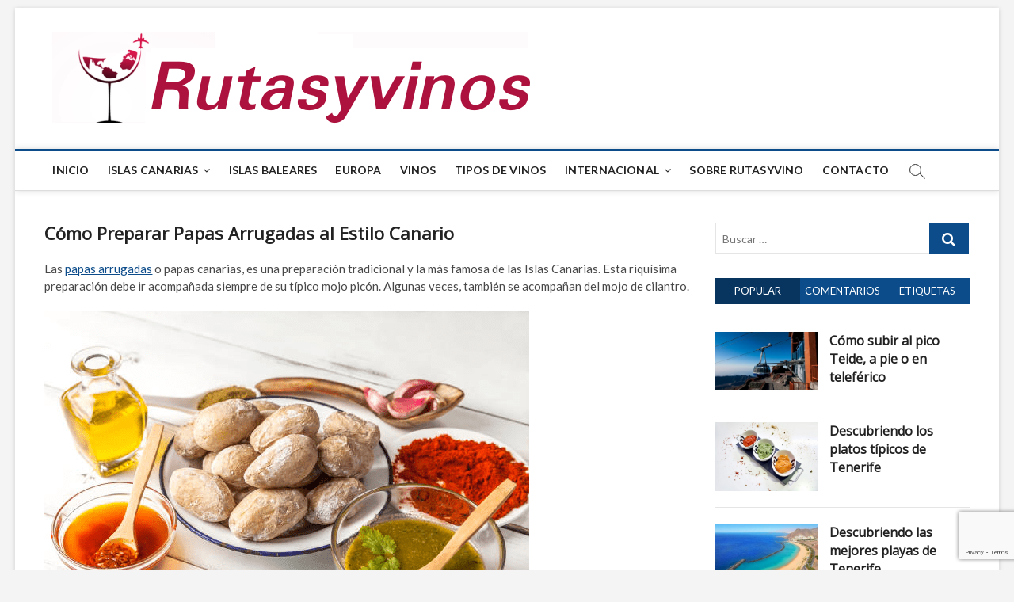

--- FILE ---
content_type: text/html; charset=UTF-8
request_url: https://rutasyvinos.com/islas-canarias/como-preparar-papas-arrugadas-al-estilo-canario/
body_size: 19563
content:
<!DOCTYPE html>
<html lang="es" prefix="og: https://ogp.me/ns#">
<head>
<meta charset="UTF-8" />
<link rel="profile" href="http://gmpg.org/xfn/11" />
	<link rel="pingback" href="https://rutasyvinos.com/xmlrpc.php">
		 		 		 		 		 		 		 		 		 		 		 	<style>img:is([sizes="auto" i], [sizes^="auto," i]) { contain-intrinsic-size: 3000px 1500px }</style>
	
<!-- Optimización para motores de búsqueda de Rank Math -  https://rankmath.com/ -->
<title>Cómo Preparar Papas Arrugadas al Estilo Canario - RutasyVinos</title>
<meta name="description" content="Las papas arrugadas o papas canarias, es una preparación tradicional y la más famosa de las Islas Canarias. Esta riquísima preparación debe ir acompañada"/>
<meta name="robots" content="follow, index, max-snippet:-1, max-video-preview:-1, max-image-preview:large"/>
<link rel="canonical" href="http://rutasyvinos.com/islas-canarias/como-preparar-papas-arrugadas-al-estilo-canario/" />
<meta property="og:locale" content="es_ES" />
<meta property="og:type" content="article" />
<meta property="og:title" content="Cómo Preparar Papas Arrugadas al Estilo Canario - RutasyVinos" />
<meta property="og:description" content="Las papas arrugadas o papas canarias, es una preparación tradicional y la más famosa de las Islas Canarias. Esta riquísima preparación debe ir acompañada" />
<meta property="og:url" content="http://rutasyvinos.com/islas-canarias/como-preparar-papas-arrugadas-al-estilo-canario/" />
<meta property="og:site_name" content="RutasyVinos" />
<meta property="article:section" content="Islas Canarias" />
<meta property="og:updated_time" content="2021-12-20T11:24:48+01:00" />
<meta property="og:image" content="https://rutasyvinos.com/wp-content/uploads/2021/07/word-image-9.png" />
<meta property="og:image:secure_url" content="https://rutasyvinos.com/wp-content/uploads/2021/07/word-image-9.png" />
<meta property="og:image:width" content="612" />
<meta property="og:image:height" content="408" />
<meta property="og:image:alt" content="Cómo Preparar Papas Arrugadas al Estilo Canario" />
<meta property="og:image:type" content="image/png" />
<meta property="article:published_time" content="2021-07-21T15:20:09+02:00" />
<meta property="article:modified_time" content="2021-12-20T11:24:48+01:00" />
<meta name="twitter:card" content="summary_large_image" />
<meta name="twitter:title" content="Cómo Preparar Papas Arrugadas al Estilo Canario - RutasyVinos" />
<meta name="twitter:description" content="Las papas arrugadas o papas canarias, es una preparación tradicional y la más famosa de las Islas Canarias. Esta riquísima preparación debe ir acompañada" />
<meta name="twitter:image" content="https://rutasyvinos.com/wp-content/uploads/2021/07/word-image-9.png" />
<meta name="twitter:label1" content="Escrito por" />
<meta name="twitter:data1" content="enologo" />
<meta name="twitter:label2" content="Tiempo de lectura" />
<meta name="twitter:data2" content="2 minutos" />
<script type="application/ld+json" class="rank-math-schema">{"@context":"https://schema.org","@graph":[{"@type":["Person","Organization"],"@id":"https://rutasyvinos.com/#person","name":"enologo","logo":{"@type":"ImageObject","@id":"https://rutasyvinos.com/#logo","url":"https://rutasyvinos.com/wp-content/uploads/2021/07/logo5.png","contentUrl":"https://rutasyvinos.com/wp-content/uploads/2021/07/logo5.png","caption":"enologo","inLanguage":"es"},"image":{"@type":"ImageObject","@id":"https://rutasyvinos.com/#logo","url":"https://rutasyvinos.com/wp-content/uploads/2021/07/logo5.png","contentUrl":"https://rutasyvinos.com/wp-content/uploads/2021/07/logo5.png","caption":"enologo","inLanguage":"es"}},{"@type":"WebSite","@id":"https://rutasyvinos.com/#website","url":"https://rutasyvinos.com","name":"enologo","publisher":{"@id":"https://rutasyvinos.com/#person"},"inLanguage":"es"},{"@type":"ImageObject","@id":"https://rutasyvinos.com/wp-content/uploads/2021/07/word-image-9.png","url":"https://rutasyvinos.com/wp-content/uploads/2021/07/word-image-9.png","width":"612","height":"408","inLanguage":"es"},{"@type":"WebPage","@id":"http://rutasyvinos.com/islas-canarias/como-preparar-papas-arrugadas-al-estilo-canario/#webpage","url":"http://rutasyvinos.com/islas-canarias/como-preparar-papas-arrugadas-al-estilo-canario/","name":"C\u00f3mo Preparar Papas Arrugadas al Estilo Canario - RutasyVinos","datePublished":"2021-07-21T15:20:09+02:00","dateModified":"2021-12-20T11:24:48+01:00","isPartOf":{"@id":"https://rutasyvinos.com/#website"},"primaryImageOfPage":{"@id":"https://rutasyvinos.com/wp-content/uploads/2021/07/word-image-9.png"},"inLanguage":"es"},{"@type":"Person","@id":"https://rutasyvinos.com/author/enologo/","name":"enologo","url":"https://rutasyvinos.com/author/enologo/","image":{"@type":"ImageObject","@id":"https://secure.gravatar.com/avatar/432d09969802ec5a72670902d8e740d7953a85aa6894addcc46bbff0c4697081?s=96&amp;d=mm&amp;r=g","url":"https://secure.gravatar.com/avatar/432d09969802ec5a72670902d8e740d7953a85aa6894addcc46bbff0c4697081?s=96&amp;d=mm&amp;r=g","caption":"enologo","inLanguage":"es"},"sameAs":["http://rutasyvinos.com/"]},{"@type":"BlogPosting","headline":"C\u00f3mo Preparar Papas Arrugadas al Estilo Canario - RutasyVinos","datePublished":"2021-07-21T15:20:09+02:00","dateModified":"2021-12-20T11:24:48+01:00","articleSection":"Islas Canarias","author":{"@id":"https://rutasyvinos.com/author/enologo/","name":"enologo"},"publisher":{"@id":"https://rutasyvinos.com/#person"},"description":"Las papas arrugadas o papas canarias, es una preparaci\u00f3n tradicional y la m\u00e1s famosa de las Islas Canarias. Esta riqu\u00edsima preparaci\u00f3n debe ir acompa\u00f1ada","name":"C\u00f3mo Preparar Papas Arrugadas al Estilo Canario - RutasyVinos","@id":"http://rutasyvinos.com/islas-canarias/como-preparar-papas-arrugadas-al-estilo-canario/#richSnippet","isPartOf":{"@id":"http://rutasyvinos.com/islas-canarias/como-preparar-papas-arrugadas-al-estilo-canario/#webpage"},"image":{"@id":"https://rutasyvinos.com/wp-content/uploads/2021/07/word-image-9.png"},"inLanguage":"es","mainEntityOfPage":{"@id":"http://rutasyvinos.com/islas-canarias/como-preparar-papas-arrugadas-al-estilo-canario/#webpage"}}]}</script>
<!-- /Plugin Rank Math WordPress SEO -->

<link rel='dns-prefetch' href='//stats.wp.com' />
<link rel='dns-prefetch' href='//fonts.googleapis.com' />
<link rel='dns-prefetch' href='//www.googletagmanager.com' />
<link href='https://fonts.gstatic.com' crossorigin rel='preconnect' />
<link rel='preconnect' href='//c0.wp.com' />
<link rel="alternate" type="application/rss+xml" title="RutasyVinos &raquo; Feed" href="https://rutasyvinos.com/feed/" />
<link rel="alternate" type="application/rss+xml" title="RutasyVinos &raquo; Feed de los comentarios" href="https://rutasyvinos.com/comments/feed/" />
<link rel="alternate" type="application/rss+xml" title="RutasyVinos &raquo; Comentario Cómo Preparar Papas Arrugadas al Estilo Canario del feed" href="http://rutasyvinos.com/islas-canarias/como-preparar-papas-arrugadas-al-estilo-canario/feed/" />
<!-- rutasyvinos.com is managing ads with Advanced Ads 2.0.14 – https://wpadvancedads.com/ --><!--noptimize--><script id="rutas-ready">
			window.advanced_ads_ready=function(e,a){a=a||"complete";var d=function(e){return"interactive"===a?"loading"!==e:"complete"===e};d(document.readyState)?e():document.addEventListener("readystatechange",(function(a){d(a.target.readyState)&&e()}),{once:"interactive"===a})},window.advanced_ads_ready_queue=window.advanced_ads_ready_queue||[];		</script>
		<!--/noptimize--><link rel='stylesheet' id='cf7ic_style-css' href='https://rutasyvinos.com/wp-content/plugins/contact-form-7-image-captcha/css/cf7ic-style.css?ver=3.3.7' type='text/css' media='all' />
<link rel='stylesheet' id='jetpack_related-posts-css' href='https://c0.wp.com/p/jetpack/15.3.1/modules/related-posts/related-posts.css' type='text/css' media='all' />
<style id='wp-emoji-styles-inline-css' type='text/css'>

	img.wp-smiley, img.emoji {
		display: inline !important;
		border: none !important;
		box-shadow: none !important;
		height: 1em !important;
		width: 1em !important;
		margin: 0 0.07em !important;
		vertical-align: -0.1em !important;
		background: none !important;
		padding: 0 !important;
	}
</style>
<link rel='stylesheet' id='wp-block-library-css' href='https://c0.wp.com/c/6.8.1/wp-includes/css/dist/block-library/style.min.css' type='text/css' media='all' />
<style id='classic-theme-styles-inline-css' type='text/css'>
/*! This file is auto-generated */
.wp-block-button__link{color:#fff;background-color:#32373c;border-radius:9999px;box-shadow:none;text-decoration:none;padding:calc(.667em + 2px) calc(1.333em + 2px);font-size:1.125em}.wp-block-file__button{background:#32373c;color:#fff;text-decoration:none}
</style>
<link rel='stylesheet' id='mediaelement-css' href='https://c0.wp.com/c/6.8.1/wp-includes/js/mediaelement/mediaelementplayer-legacy.min.css' type='text/css' media='all' />
<link rel='stylesheet' id='wp-mediaelement-css' href='https://c0.wp.com/c/6.8.1/wp-includes/js/mediaelement/wp-mediaelement.min.css' type='text/css' media='all' />
<style id='jetpack-sharing-buttons-style-inline-css' type='text/css'>
.jetpack-sharing-buttons__services-list{display:flex;flex-direction:row;flex-wrap:wrap;gap:0;list-style-type:none;margin:5px;padding:0}.jetpack-sharing-buttons__services-list.has-small-icon-size{font-size:12px}.jetpack-sharing-buttons__services-list.has-normal-icon-size{font-size:16px}.jetpack-sharing-buttons__services-list.has-large-icon-size{font-size:24px}.jetpack-sharing-buttons__services-list.has-huge-icon-size{font-size:36px}@media print{.jetpack-sharing-buttons__services-list{display:none!important}}.editor-styles-wrapper .wp-block-jetpack-sharing-buttons{gap:0;padding-inline-start:0}ul.jetpack-sharing-buttons__services-list.has-background{padding:1.25em 2.375em}
</style>
<style id='global-styles-inline-css' type='text/css'>
:root{--wp--preset--aspect-ratio--square: 1;--wp--preset--aspect-ratio--4-3: 4/3;--wp--preset--aspect-ratio--3-4: 3/4;--wp--preset--aspect-ratio--3-2: 3/2;--wp--preset--aspect-ratio--2-3: 2/3;--wp--preset--aspect-ratio--16-9: 16/9;--wp--preset--aspect-ratio--9-16: 9/16;--wp--preset--color--black: #000000;--wp--preset--color--cyan-bluish-gray: #abb8c3;--wp--preset--color--white: #ffffff;--wp--preset--color--pale-pink: #f78da7;--wp--preset--color--vivid-red: #cf2e2e;--wp--preset--color--luminous-vivid-orange: #ff6900;--wp--preset--color--luminous-vivid-amber: #fcb900;--wp--preset--color--light-green-cyan: #7bdcb5;--wp--preset--color--vivid-green-cyan: #00d084;--wp--preset--color--pale-cyan-blue: #8ed1fc;--wp--preset--color--vivid-cyan-blue: #0693e3;--wp--preset--color--vivid-purple: #9b51e0;--wp--preset--gradient--vivid-cyan-blue-to-vivid-purple: linear-gradient(135deg,rgba(6,147,227,1) 0%,rgb(155,81,224) 100%);--wp--preset--gradient--light-green-cyan-to-vivid-green-cyan: linear-gradient(135deg,rgb(122,220,180) 0%,rgb(0,208,130) 100%);--wp--preset--gradient--luminous-vivid-amber-to-luminous-vivid-orange: linear-gradient(135deg,rgba(252,185,0,1) 0%,rgba(255,105,0,1) 100%);--wp--preset--gradient--luminous-vivid-orange-to-vivid-red: linear-gradient(135deg,rgba(255,105,0,1) 0%,rgb(207,46,46) 100%);--wp--preset--gradient--very-light-gray-to-cyan-bluish-gray: linear-gradient(135deg,rgb(238,238,238) 0%,rgb(169,184,195) 100%);--wp--preset--gradient--cool-to-warm-spectrum: linear-gradient(135deg,rgb(74,234,220) 0%,rgb(151,120,209) 20%,rgb(207,42,186) 40%,rgb(238,44,130) 60%,rgb(251,105,98) 80%,rgb(254,248,76) 100%);--wp--preset--gradient--blush-light-purple: linear-gradient(135deg,rgb(255,206,236) 0%,rgb(152,150,240) 100%);--wp--preset--gradient--blush-bordeaux: linear-gradient(135deg,rgb(254,205,165) 0%,rgb(254,45,45) 50%,rgb(107,0,62) 100%);--wp--preset--gradient--luminous-dusk: linear-gradient(135deg,rgb(255,203,112) 0%,rgb(199,81,192) 50%,rgb(65,88,208) 100%);--wp--preset--gradient--pale-ocean: linear-gradient(135deg,rgb(255,245,203) 0%,rgb(182,227,212) 50%,rgb(51,167,181) 100%);--wp--preset--gradient--electric-grass: linear-gradient(135deg,rgb(202,248,128) 0%,rgb(113,206,126) 100%);--wp--preset--gradient--midnight: linear-gradient(135deg,rgb(2,3,129) 0%,rgb(40,116,252) 100%);--wp--preset--font-size--small: 13px;--wp--preset--font-size--medium: 20px;--wp--preset--font-size--large: 36px;--wp--preset--font-size--x-large: 42px;--wp--preset--spacing--20: 0.44rem;--wp--preset--spacing--30: 0.67rem;--wp--preset--spacing--40: 1rem;--wp--preset--spacing--50: 1.5rem;--wp--preset--spacing--60: 2.25rem;--wp--preset--spacing--70: 3.38rem;--wp--preset--spacing--80: 5.06rem;--wp--preset--shadow--natural: 6px 6px 9px rgba(0, 0, 0, 0.2);--wp--preset--shadow--deep: 12px 12px 50px rgba(0, 0, 0, 0.4);--wp--preset--shadow--sharp: 6px 6px 0px rgba(0, 0, 0, 0.2);--wp--preset--shadow--outlined: 6px 6px 0px -3px rgba(255, 255, 255, 1), 6px 6px rgba(0, 0, 0, 1);--wp--preset--shadow--crisp: 6px 6px 0px rgba(0, 0, 0, 1);}:where(.is-layout-flex){gap: 0.5em;}:where(.is-layout-grid){gap: 0.5em;}body .is-layout-flex{display: flex;}.is-layout-flex{flex-wrap: wrap;align-items: center;}.is-layout-flex > :is(*, div){margin: 0;}body .is-layout-grid{display: grid;}.is-layout-grid > :is(*, div){margin: 0;}:where(.wp-block-columns.is-layout-flex){gap: 2em;}:where(.wp-block-columns.is-layout-grid){gap: 2em;}:where(.wp-block-post-template.is-layout-flex){gap: 1.25em;}:where(.wp-block-post-template.is-layout-grid){gap: 1.25em;}.has-black-color{color: var(--wp--preset--color--black) !important;}.has-cyan-bluish-gray-color{color: var(--wp--preset--color--cyan-bluish-gray) !important;}.has-white-color{color: var(--wp--preset--color--white) !important;}.has-pale-pink-color{color: var(--wp--preset--color--pale-pink) !important;}.has-vivid-red-color{color: var(--wp--preset--color--vivid-red) !important;}.has-luminous-vivid-orange-color{color: var(--wp--preset--color--luminous-vivid-orange) !important;}.has-luminous-vivid-amber-color{color: var(--wp--preset--color--luminous-vivid-amber) !important;}.has-light-green-cyan-color{color: var(--wp--preset--color--light-green-cyan) !important;}.has-vivid-green-cyan-color{color: var(--wp--preset--color--vivid-green-cyan) !important;}.has-pale-cyan-blue-color{color: var(--wp--preset--color--pale-cyan-blue) !important;}.has-vivid-cyan-blue-color{color: var(--wp--preset--color--vivid-cyan-blue) !important;}.has-vivid-purple-color{color: var(--wp--preset--color--vivid-purple) !important;}.has-black-background-color{background-color: var(--wp--preset--color--black) !important;}.has-cyan-bluish-gray-background-color{background-color: var(--wp--preset--color--cyan-bluish-gray) !important;}.has-white-background-color{background-color: var(--wp--preset--color--white) !important;}.has-pale-pink-background-color{background-color: var(--wp--preset--color--pale-pink) !important;}.has-vivid-red-background-color{background-color: var(--wp--preset--color--vivid-red) !important;}.has-luminous-vivid-orange-background-color{background-color: var(--wp--preset--color--luminous-vivid-orange) !important;}.has-luminous-vivid-amber-background-color{background-color: var(--wp--preset--color--luminous-vivid-amber) !important;}.has-light-green-cyan-background-color{background-color: var(--wp--preset--color--light-green-cyan) !important;}.has-vivid-green-cyan-background-color{background-color: var(--wp--preset--color--vivid-green-cyan) !important;}.has-pale-cyan-blue-background-color{background-color: var(--wp--preset--color--pale-cyan-blue) !important;}.has-vivid-cyan-blue-background-color{background-color: var(--wp--preset--color--vivid-cyan-blue) !important;}.has-vivid-purple-background-color{background-color: var(--wp--preset--color--vivid-purple) !important;}.has-black-border-color{border-color: var(--wp--preset--color--black) !important;}.has-cyan-bluish-gray-border-color{border-color: var(--wp--preset--color--cyan-bluish-gray) !important;}.has-white-border-color{border-color: var(--wp--preset--color--white) !important;}.has-pale-pink-border-color{border-color: var(--wp--preset--color--pale-pink) !important;}.has-vivid-red-border-color{border-color: var(--wp--preset--color--vivid-red) !important;}.has-luminous-vivid-orange-border-color{border-color: var(--wp--preset--color--luminous-vivid-orange) !important;}.has-luminous-vivid-amber-border-color{border-color: var(--wp--preset--color--luminous-vivid-amber) !important;}.has-light-green-cyan-border-color{border-color: var(--wp--preset--color--light-green-cyan) !important;}.has-vivid-green-cyan-border-color{border-color: var(--wp--preset--color--vivid-green-cyan) !important;}.has-pale-cyan-blue-border-color{border-color: var(--wp--preset--color--pale-cyan-blue) !important;}.has-vivid-cyan-blue-border-color{border-color: var(--wp--preset--color--vivid-cyan-blue) !important;}.has-vivid-purple-border-color{border-color: var(--wp--preset--color--vivid-purple) !important;}.has-vivid-cyan-blue-to-vivid-purple-gradient-background{background: var(--wp--preset--gradient--vivid-cyan-blue-to-vivid-purple) !important;}.has-light-green-cyan-to-vivid-green-cyan-gradient-background{background: var(--wp--preset--gradient--light-green-cyan-to-vivid-green-cyan) !important;}.has-luminous-vivid-amber-to-luminous-vivid-orange-gradient-background{background: var(--wp--preset--gradient--luminous-vivid-amber-to-luminous-vivid-orange) !important;}.has-luminous-vivid-orange-to-vivid-red-gradient-background{background: var(--wp--preset--gradient--luminous-vivid-orange-to-vivid-red) !important;}.has-very-light-gray-to-cyan-bluish-gray-gradient-background{background: var(--wp--preset--gradient--very-light-gray-to-cyan-bluish-gray) !important;}.has-cool-to-warm-spectrum-gradient-background{background: var(--wp--preset--gradient--cool-to-warm-spectrum) !important;}.has-blush-light-purple-gradient-background{background: var(--wp--preset--gradient--blush-light-purple) !important;}.has-blush-bordeaux-gradient-background{background: var(--wp--preset--gradient--blush-bordeaux) !important;}.has-luminous-dusk-gradient-background{background: var(--wp--preset--gradient--luminous-dusk) !important;}.has-pale-ocean-gradient-background{background: var(--wp--preset--gradient--pale-ocean) !important;}.has-electric-grass-gradient-background{background: var(--wp--preset--gradient--electric-grass) !important;}.has-midnight-gradient-background{background: var(--wp--preset--gradient--midnight) !important;}.has-small-font-size{font-size: var(--wp--preset--font-size--small) !important;}.has-medium-font-size{font-size: var(--wp--preset--font-size--medium) !important;}.has-large-font-size{font-size: var(--wp--preset--font-size--large) !important;}.has-x-large-font-size{font-size: var(--wp--preset--font-size--x-large) !important;}
:where(.wp-block-post-template.is-layout-flex){gap: 1.25em;}:where(.wp-block-post-template.is-layout-grid){gap: 1.25em;}
:where(.wp-block-columns.is-layout-flex){gap: 2em;}:where(.wp-block-columns.is-layout-grid){gap: 2em;}
:root :where(.wp-block-pullquote){font-size: 1.5em;line-height: 1.6;}
</style>
<link rel='stylesheet' id='magbook-style-css' href='https://rutasyvinos.com/wp-content/themes/magbook/style.css?ver=6.8.1' type='text/css' media='all' />
<style id='magbook-style-inline-css' type='text/css'>
/* Hide Category */
			.entry-meta .cats-links,
			.box-layout-1 .cat-box-primary .cat-box-text .cats-links,
			.widget-cat-box-2 .post:nth-child(2) .cats-links,
			.main-slider .no-slider .slides li:first-child .slider-text-content .cats-links {
				display: none;
				visibility: hidden;
			}/* Hide Date */
			.entry-meta .posted-on,
			.mb-entry-meta .posted-on {
				display: none;
				visibility: hidden;
			}/* Hide Comments */
			.entry-meta .comments,
			.mb-entry-meta .comments {
				display: none;
				visibility: hidden;
			}
		#site-branding #site-title, #site-branding #site-description{
			clip: rect(1px, 1px, 1px, 1px);
			position: absolute;
		}
</style>
<link rel='stylesheet' id='font-awesome-css' href='https://rutasyvinos.com/wp-content/themes/magbook/assets/font-awesome/css/font-awesome.min.css?ver=6.8.1' type='text/css' media='all' />
<link rel='stylesheet' id='magbook-responsive-css' href='https://rutasyvinos.com/wp-content/themes/magbook/css/responsive.css?ver=6.8.1' type='text/css' media='all' />
<link rel='stylesheet' id='magbook-google-fonts-css' href='//fonts.googleapis.com/css?family=Open+Sans%7CLato%3A300%2C400%2C400i%2C500%2C600%2C700&#038;ver=6.8.1' type='text/css' media='all' />
<script type="text/javascript" id="jetpack_related-posts-js-extra">
/* <![CDATA[ */
var related_posts_js_options = {"post_heading":"h4"};
/* ]]> */
</script>
<script type="text/javascript" src="https://c0.wp.com/p/jetpack/15.3.1/_inc/build/related-posts/related-posts.min.js" id="jetpack_related-posts-js"></script>
<script type="text/javascript" src="https://c0.wp.com/c/6.8.1/wp-includes/js/jquery/jquery.min.js" id="jquery-core-js"></script>
<script type="text/javascript" src="https://c0.wp.com/c/6.8.1/wp-includes/js/jquery/jquery-migrate.min.js" id="jquery-migrate-js"></script>
<!--[if lt IE 9]>
<script type="text/javascript" src="https://rutasyvinos.com/wp-content/themes/magbook/js/html5.js?ver=3.7.3" id="html5-js"></script>
<![endif]-->
<link rel="https://api.w.org/" href="https://rutasyvinos.com/wp-json/" /><link rel="alternate" title="JSON" type="application/json" href="https://rutasyvinos.com/wp-json/wp/v2/posts/156" /><link rel="EditURI" type="application/rsd+xml" title="RSD" href="https://rutasyvinos.com/xmlrpc.php?rsd" />
<meta name="generator" content="WordPress 6.8.1" />
<link rel='shortlink' href='https://rutasyvinos.com/?p=156' />
<link rel="alternate" title="oEmbed (JSON)" type="application/json+oembed" href="https://rutasyvinos.com/wp-json/oembed/1.0/embed?url=http%3A%2F%2Frutasyvinos.com%2Fislas-canarias%2Fcomo-preparar-papas-arrugadas-al-estilo-canario%2F" />
<link rel="alternate" title="oEmbed (XML)" type="text/xml+oembed" href="https://rutasyvinos.com/wp-json/oembed/1.0/embed?url=http%3A%2F%2Frutasyvinos.com%2Fislas-canarias%2Fcomo-preparar-papas-arrugadas-al-estilo-canario%2F&#038;format=xml" />
<meta name="generator" content="Site Kit by Google 1.167.0" /><!-- Global site tag (gtag.js) - Google Analytics -->
<script async src="https://www.googletagmanager.com/gtag/js?id=G-SX8P90YF33"></script>
<script>
  window.dataLayer = window.dataLayer || [];
  function gtag(){dataLayer.push(arguments);}
  gtag('js', new Date());

  gtag('config', 'G-SX8P90YF33');
</script>
<meta name="verification" content="173f71629d7080cfbd0bc6b5b1aa6598" />

<script async src="https://pagead2.googlesyndication.com/pagead/js/adsbygoogle.js?client=ca-pub-4288403156465986"
     crossorigin="anonymous"></script>


<meta name="wearecontent-verify-code" content="b340a21fb8317a19e70ed692abb0fe752e648768"/>	<style>img#wpstats{display:none}</style>
			<meta name="viewport" content="width=device-width" />
	<meta name="ahrefs-site-verification" content="ecb7ef6446ae51341f2c219c4af35fdfb672d23cc5e663235fd414f1abf273c2"><noscript><style id="rocket-lazyload-nojs-css">.rll-youtube-player, [data-lazy-src]{display:none !important;}</style></noscript></head>
<body class="wp-singular post-template-default single single-post postid-156 single-format-standard wp-custom-logo wp-embed-responsive wp-theme-magbook boxed-layout n-sld  aa-prefix-rutas-">
	<div id="page" class="site">
	<a class="skip-link screen-reader-text" href="#site-content-contain">Saltar al contenido</a>
	<!-- Masthead ============================================= -->
	<header id="masthead" class="site-header" role="banner">
		<div class="header-wrap">
						<!-- Top Header============================================= -->
			<div class="top-header">

				
				<!-- Main Header============================================= -->
				<div class="logo-bar"> <div class="wrap"> <div id="site-branding"><a href="https://rutasyvinos.com/" class="custom-logo-link" rel="home"><img width="617" height="118" src="https://rutasyvinos.com/wp-content/uploads/2021/07/logo5.png" class="custom-logo" alt="RutasyVinos" decoding="async" fetchpriority="high" /></a><div id="site-detail"> <h2 id="site-title"> 				<a href="https://rutasyvinos.com/" title="RutasyVinos" rel="home"> RutasyVinos </a>
				 </h2> <!-- end .site-title --> 					<div id="site-description"> Porque nos gusta lo bueno </div> <!-- end #site-description -->
						
		</div></div>		</div><!-- end .wrap -->
	</div><!-- end .logo-bar -->


				<div id="sticky-header" class="clearfix">
					<div class="wrap">
						<div class="main-header clearfix">

							<!-- Main Nav ============================================= -->
									<div id="site-branding">
			<a href="https://rutasyvinos.com/" class="custom-logo-link" rel="home"><img width="617" height="118" src="https://rutasyvinos.com/wp-content/uploads/2021/07/logo5.png" class="custom-logo" alt="RutasyVinos" decoding="async" /></a>		</div> <!-- end #site-branding -->
									<nav id="site-navigation" class="main-navigation clearfix" role="navigation" aria-label="Menú principal">
																
									<button class="menu-toggle" type="button" aria-controls="primary-menu" aria-expanded="false">
										<span class="line-bar"></span>
									</button><!-- end .menu-toggle -->
									<ul id="primary-menu" class="menu nav-menu"><li id="menu-item-111" class="menu-item menu-item-type-custom menu-item-object-custom menu-item-home menu-item-111"><a href="http://rutasyvinos.com/">Inicio</a></li>
<li id="menu-item-74" class="menu-item menu-item-type-taxonomy menu-item-object-category current-post-ancestor current-menu-parent current-post-parent menu-item-has-children menu-item-74 cl-2"><a href="https://rutasyvinos.com/category/islas-canarias/">Islas Canarias</a>
<ul class="sub-menu">
	<li id="menu-item-112" class="menu-item menu-item-type-post_type menu-item-object-post menu-item-112"><a href="https://rutasyvinos.com/?p=50">Qué ver en Gran Canaria</a></li>
	<li id="menu-item-113" class="menu-item menu-item-type-post_type menu-item-object-post menu-item-113"><a href="https://rutasyvinos.com/?p=48">Qué ver en Lanzarote</a></li>
	<li id="menu-item-114" class="menu-item menu-item-type-post_type menu-item-object-post menu-item-114"><a href="https://rutasyvinos.com/?p=49">Qué ver en Tenerife</a></li>
</ul>
</li>
<li id="menu-item-451" class="menu-item menu-item-type-taxonomy menu-item-object-category menu-item-451 cl-35"><a href="https://rutasyvinos.com/category/islas-baleares/">Islas Baleares</a></li>
<li id="menu-item-449" class="menu-item menu-item-type-taxonomy menu-item-object-category menu-item-449 cl-36"><a href="https://rutasyvinos.com/category/europa/">Europa</a></li>
<li id="menu-item-109" class="menu-item menu-item-type-taxonomy menu-item-object-category menu-item-109 cl-10"><a href="https://rutasyvinos.com/category/vinos/">Vinos</a></li>
<li id="menu-item-110" class="menu-item menu-item-type-custom menu-item-object-custom menu-item-110"><a href="http://rutasyvinos.com/vinos/tipos-de-vino/">Tipos de vinos</a></li>
<li id="menu-item-452" class="menu-item menu-item-type-taxonomy menu-item-object-category menu-item-has-children menu-item-452 cl-32"><a href="https://rutasyvinos.com/category/internacional/">Internacional</a>
<ul class="sub-menu">
	<li id="menu-item-334" class="menu-item menu-item-type-taxonomy menu-item-object-category menu-item-334 cl-33"><a href="https://rutasyvinos.com/category/america-del-norte/">America del Norte</a></li>
	<li id="menu-item-450" class="menu-item menu-item-type-taxonomy menu-item-object-category menu-item-450 cl-34"><a href="https://rutasyvinos.com/category/america-del-sur/">America del sur</a></li>
</ul>
</li>
<li id="menu-item-133" class="menu-item menu-item-type-post_type menu-item-object-page menu-item-133"><a href="http://rutasyvinos.com/sobre-rutasyvino/">Sobre Rutasyvino</a></li>
<li id="menu-item-107" class="menu-item menu-item-type-post_type menu-item-object-page menu-item-107"><a href="http://rutasyvinos.com/contacto/">Contacto</a></li>
</ul>								</nav> <!-- end #site-navigation -->
															<button id="search-toggle" type="button" class="header-search" type="button"></button>
								<div id="search-box" class="clearfix">
									<form class="search-form" action="https://rutasyvinos.com/" method="get">
			<label class="screen-reader-text">Buscar &hellip;</label>
		<input type="search" name="s" class="search-field" placeholder="Buscar &hellip;" autocomplete="off" />
		<button type="submit" class="search-submit"><i class="fa fa-search"></i></button>
</form> <!-- end .search-form -->								</div>  <!-- end #search-box -->
							
						</div><!-- end .main-header -->
					</div> <!-- end .wrap -->
				</div><!-- end #sticky-header -->

							</div><!-- end .top-header -->
					</div><!-- end .header-wrap -->

		<!-- Breaking News ============================================= -->
		
		<!-- Main Slider ============================================= -->
			</header> <!-- end #masthead -->

	<!-- Main Page Start ============================================= -->
	<div id="site-content-contain" class="site-content-contain">
		<div id="content" class="site-content">
				<div class="wrap">
	<div id="primary" class="content-area">
		<main id="main" class="site-main" role="main">
							<article id="post-156" class="post-156 post type-post status-publish format-standard has-post-thumbnail hentry category-islas-canarias">
										<header class="entry-header">
													<div class="entry-meta">
									<span class="cats-links">
								<a class="cl-2" href="https://rutasyvinos.com/category/islas-canarias/">Islas Canarias</a>
				</span><!-- end .cat-links -->
							</div>
														<h1 class="entry-title">Cómo Preparar Papas Arrugadas al Estilo Canario</h1> <!-- end.entry-title -->
							<div class="entry-meta"><span class="author vcard"><a href="https://rutasyvinos.com/author/enologo/" title="Cómo Preparar Papas Arrugadas al Estilo Canario"><i class="fa fa-user-o"></i> enologo</a></span><span class="posted-on"><a href="http://rutasyvinos.com/islas-canarias/como-preparar-papas-arrugadas-al-estilo-canario/" title="21 de julio de 2021"><i class="fa fa-calendar-o"></i> 21 de julio de 2021</a></span>										<span class="comments">
										<a href="http://rutasyvinos.com/islas-canarias/como-preparar-papas-arrugadas-al-estilo-canario/#respond"><i class="fa fa-comment-o"></i> No hay comentarios</a> </span>
								</div> <!-- end .entry-meta -->					</header> <!-- end .entry-header -->
					<div class="entry-content">
							<p>Las <a href="https://elmundoenrecetas.com/receta/papas-arrugadas" target="_blank" rel="noopener">papas arrugadas</a> o papas canarias, es una preparación tradicional y la más famosa de las Islas Canarias. Esta riquísima preparación debe ir acompañada siempre de su típico mojo picón. Algunas veces, también se acompañan del mojo de cilantro.</p>
<p><img decoding="async" width="612" height="408" class="wp-image-163" src="http://rutasyvinos.com/wp-content/uploads/2021/07/word-image-9.png" /></p>
<p>Su elaboración es muy sencilla pero bastante deliciosa. Descubre cómo preparar las mejores papas arrugadas al estilo canario a continuación:</p>
<h2><strong>Ingredientes para la preparación de las papas arrugadas al estilo canario</strong></h2>
<p>Los ingredientes necesarios para preparar papas arrugadas al estilo canario son los siguientes:</p>
<ul>
<li>750 gramos de papas bonitas de igual tamaño.</li>
<li>200 gramos de sal marina o sal gruesa.</li>
<li>Agua</li>
</ul>
<p>Esta receta utiliza ingredientes muy sencillos y de fácil acceso, pero la preparación lo es todavía más.</p>
<h2><strong>Preparación de las papas arrugadas al estilo canario</strong></h2>
<ol>
<li>Primero se necesita lavar las papas muy bien, es importante asegurarse de que estén en muy buen estado, ya que no se pelarán. La cáscara debe ser lavada muy bien para iniciar la cocción.</li>
<li>Se deben colocar todas las papas en una olla lo suficientemente grande para que todas se cocinen bien. Luego agregar los 200 gramos de sal marina o sal gruesa a la olla con las papas dentro.</li>
<li>El agua se vierte encima de las papas y la sal dentro de la olla. La cantidad de agua necesaria será aquella que alcance a cubrir las papas.</li>
<li>Con los ingredientes incluidos en la olla, el siguiente paso será mezclar todo. La sal marina excesiva no será absorbida por las papas, ¡solo lo necesario!</li>
<li>Ya diluido se llevarán a cocción, a fuego fuerte durante 20 minutos hasta que las papas estén tiernas. Se puede saber cuándo las papas están listas si al introducir un cuchillo, logra salir fácilmente.</li>
<li>Cuando las papas estén listas, lo siguiente es sacar toda el agua de la olla hasta que solo queden las papas con la sal.</li>
<li>Lo siguiente es menear las papas dentro de la olla sin agua para lograr que puedan arrugarse y cubrirlas un poco más con la sal.</li>
</ol>
<p>Las papas arrugadas habrán quedado preparadas y listas para comerse. Pero aún faltan los mojos o salsas para poder acompañar a estas papas con otros sabores. A continuación, los pasos para preparar el mojo picón y el mojo verde.</p>
<p>Te enseñamos un video de nuestra amiga canaria Yaiza:</p>
<p><iframe title="PAPAS ARRUGADAS DE VERDAD HECHAS POR UNA CANARIA con mojo rojo o verde" width="790" height="444" src="https://www.youtube.com/embed/zZReWysGfxM?feature=oembed" frameborder="0" allow="accelerometer; autoplay; clipboard-write; encrypted-media; gyroscope; picture-in-picture" allowfullscreen></iframe></p>
<h2><strong>Ingredientes para la preparación de las salsas o mojos picón y verde</strong></h2>
<p>Para los mojos se van a necesitar los siguientes ingredientes:</p>
<p><strong>Mojo verde de cilantro</strong></p>
<ul>
<li>200 ml de aceite</li>
<li>1 cucharadita de grano de comino</li>
<li>1 cucharada de vinagre</li>
<li>2 dientes de ajo</li>
<li>40 gramos de cilantro</li>
</ul>
<p><strong>Mojo picón</strong></p>
<ul>
<li>1 pizca de sal</li>
<li>1 cabeza de ajo</li>
<li>2 pimientas picantes</li>
<li>2 pedazos de pan frito</li>
<li>1 cucharada de pimentón dulce</li>
<li>1 cucharada de grano de comino</li>
<li>2 cucharadas de vinagre</li>
<li>150 ml de aceite</li>
</ul>
<h2><strong>Preparación de las salsas o mojos picón y verde</strong></h2>
<p><strong>Para el mojo verde de cilantro:</strong></p>
<ol>
<li>Colocar los dientes de ajo en un mortero junto con el comino, y esparcir una pizca de sal sobre ellos. Machacarlos en conjunto.</li>
<li>Verter el vinagre y mezclar.</li>
<li>Por último, agregar trozos de cilantro y el aceite. Continuar machacando y mezclando hasta obtener una salsa verde.</li>
</ol>
<p><strong>Para el mojo picón:</strong></p>
<ol>
<li>En una trituradora, añadir la sal, los ajos, el pimentón y el comino. Triturar todo en conjunto hasta que mezclarse por completo.</li>
<li>Luego agregar la pimienta picante y el pan troceado. Continuar triturando mientras se le añade a la mezcla el aceite poco a poco.</li>
</ol>
<p><a id="post-156-_heading=h.gjdgxs"></a> El mojo picón también puede prepararse en el mortero, pero sin duda es mucho más sencillo con la ayuda de una trituradora.</p>
<p>&nbsp;</p>

<div id='jp-relatedposts' class='jp-relatedposts' >
	<h3 class="jp-relatedposts-headline"><em>Relacionado</em></h3>
</div>			
					</div><!-- end .entry-content -->
									</article><!-- end .post -->
				
<div id="comments" class="comments-area">
				<div id="respond" class="comment-respond">
		<h3 id="reply-title" class="comment-reply-title">Deja una respuesta <small><a rel="nofollow" id="cancel-comment-reply-link" href="/islas-canarias/como-preparar-papas-arrugadas-al-estilo-canario/#respond" style="display:none;">Cancelar la respuesta</a></small></h3><form action="https://rutasyvinos.com/wp-comments-post.php" method="post" id="commentform" class="comment-form" novalidate><p class="comment-notes"><span id="email-notes">Tu dirección de correo electrónico no será publicada.</span> <span class="required-field-message">Los campos obligatorios están marcados con <span class="required">*</span></span></p><p class="comment-form-comment"><label for="comment">Comentario <span class="required">*</span></label> <textarea id="comment" name="comment" cols="45" rows="8" maxlength="65525" required></textarea></p><p class="comment-form-author"><label for="author">Nombre <span class="required">*</span></label> <input id="author" name="author" type="text" value="" size="30" maxlength="245" autocomplete="name" required /></p>
<p class="comment-form-email"><label for="email">Correo electrónico <span class="required">*</span></label> <input id="email" name="email" type="email" value="" size="30" maxlength="100" aria-describedby="email-notes" autocomplete="email" required /></p>
<p class="comment-form-url"><label for="url">Web</label> <input id="url" name="url" type="url" value="" size="30" maxlength="200" autocomplete="url" /></p>
<p class="comment-form-cookies-consent"><input id="wp-comment-cookies-consent" name="wp-comment-cookies-consent" type="checkbox" value="yes" /> <label for="wp-comment-cookies-consent">Guarda mi nombre, correo electrónico y web en este navegador para la próxima vez que comente.</label></p>
<p class="form-submit"><input name="submit" type="submit" id="submit" class="submit" value="Publicar el comentario" /> <input type='hidden' name='comment_post_ID' value='156' id='comment_post_ID' />
<input type='hidden' name='comment_parent' id='comment_parent' value='0' />
</p><p style="display: none;"><input type="hidden" id="akismet_comment_nonce" name="akismet_comment_nonce" value="ca061e951c" /></p><p style="display: none !important;" class="akismet-fields-container" data-prefix="ak_"><label>&#916;<textarea name="ak_hp_textarea" cols="45" rows="8" maxlength="100"></textarea></label><input type="hidden" id="ak_js_1" name="ak_js" value="178"/><script>document.getElementById( "ak_js_1" ).setAttribute( "value", ( new Date() ).getTime() );</script></p></form>	</div><!-- #respond -->
	</div> <!-- .comments-area -->
	<nav class="navigation post-navigation" aria-label="Entradas">
		<h2 class="screen-reader-text">Navegación de entradas</h2>
		<div class="nav-links"><div class="nav-previous"><a href="http://rutasyvinos.com/que-ver-en-tenerife/el-barranco-del-infierno-de-tenerife/" rel="prev"><span class="meta-nav" aria-hidden="true">Anterior</span> <span class="screen-reader-text">Entrada anterior:</span> <span class="post-title">El Barranco del Infierno de Tenerife</span></a></div><div class="nav-next"><a href="http://rutasyvinos.com/que-ver-en-gran-canaria/piscinas-naturales-en-gran-canaria/" rel="next"><span class="meta-nav" aria-hidden="true">Siguiente</span> <span class="screen-reader-text">Entrada siguiente:</span> <span class="post-title">5 Estupendas piscinas naturales en Gran Canaria</span></a></div></div>
	</nav>		</main><!-- end #main -->
	</div> <!-- #primary -->

<aside id="secondary" class="widget-area" role="complementary" aria-label="Barra lateral">
    <aside id="search-2" class="widget widget_search"><form class="search-form" action="https://rutasyvinos.com/" method="get">
			<label class="screen-reader-text">Buscar &hellip;</label>
		<input type="search" name="s" class="search-field" placeholder="Buscar &hellip;" autocomplete="off" />
		<button type="submit" class="search-submit"><i class="fa fa-search"></i></button>
</form> <!-- end .search-form --></aside><aside id="block-2" class="widget widget_block"><script type="text/javascript">
var uri = 'https://impes.tradedoubler.com/imp?type(js)g(24890704)a(3230897)' + new String (Math.random()).substring (2, 11);
document.write('<sc'+'ript type="text/javascript" src="'+uri+'" charset=""></sc'+'ript>');
</script></aside><aside id="magbook_tab_widgets-2" class="widget widget-tab-box">		<div class="tab-wrapper">
			<div class="tab-menu">
				<button class="active" type="button">Popular</button>
				<button type="button">Comentarios</button>
				<button type="button">Etiquetas</button>
			</div>
			<div class="tabs-container">
				<div class="tab-content">
					<div class="mb-popular">
														<div class="mb-post post-10 post type-post status-publish format-standard has-post-thumbnail hentry category-islas-canarias">
																			<figure class="mb-featured-image">
											<a href="http://rutasyvinos.com/que-ver-en-tenerife/subir-al-teide/" title="Cómo subir al pico Teide, a pie o en teleférico"><img width="620" height="349" src="https://rutasyvinos.com/wp-content/uploads/2021/06/El-teleferico-del-Teide.jpg" class="attachment-magbook-featured-image size-magbook-featured-image wp-post-image" alt="" decoding="async" /></a>
										</figure> <!-- end.post-featured-image -->
																		<div class="mb-content">
										<h3 class="mb-title"><a href="http://rutasyvinos.com/que-ver-en-tenerife/subir-al-teide/" rel="bookmark">Cómo subir al pico Teide, a pie o en teleférico</a></h3>										<div class="mb-entry-meta">
											<span class="author vcard"><a href="https://rutasyvinos.com/author/enologo/" title="Cómo subir al pico Teide, a pie o en teleférico"><i class="fa fa-user-o"></i> enologo</a></span><span class="posted-on"><a href="http://rutasyvinos.com/que-ver-en-tenerife/subir-al-teide/" title="21 de junio de 2021"><i class="fa fa-calendar-o"></i> 21 de junio de 2021</a></span>													<span class="comments">
													<a href="http://rutasyvinos.com/que-ver-en-tenerife/subir-al-teide/#respond"><i class="fa fa-comment-o"></i> No hay comentarios</a> </span>
																					</div> <!-- end .mb-entry-meta -->
									</div> <!-- end .mb-content -->
								</div><!-- end .mb-post -->
															<div class="mb-post post-12 post type-post status-publish format-standard has-post-thumbnail hentry category-islas-canarias">
																			<figure class="mb-featured-image">
											<a href="http://rutasyvinos.com/que-ver-en-tenerife/platos-tipicos-tenerife/" title="Descubriendo los platos típicos de Tenerife"><img width="650" height="438" src="https://rutasyvinos.com/wp-content/uploads/2021/06/El-mojo.jpg" class="attachment-magbook-featured-image size-magbook-featured-image wp-post-image" alt="" decoding="async" /></a>
										</figure> <!-- end.post-featured-image -->
																		<div class="mb-content">
										<h3 class="mb-title"><a href="http://rutasyvinos.com/que-ver-en-tenerife/platos-tipicos-tenerife/" rel="bookmark">Descubriendo los platos típicos de Tenerife</a></h3>										<div class="mb-entry-meta">
											<span class="author vcard"><a href="https://rutasyvinos.com/author/enologo/" title="Descubriendo los platos típicos de Tenerife"><i class="fa fa-user-o"></i> enologo</a></span><span class="posted-on"><a href="http://rutasyvinos.com/que-ver-en-tenerife/platos-tipicos-tenerife/" title="21 de junio de 2021"><i class="fa fa-calendar-o"></i> 21 de junio de 2021</a></span>													<span class="comments">
													<a href="http://rutasyvinos.com/que-ver-en-tenerife/platos-tipicos-tenerife/#respond"><i class="fa fa-comment-o"></i> No hay comentarios</a> </span>
																					</div> <!-- end .mb-entry-meta -->
									</div> <!-- end .mb-content -->
								</div><!-- end .mb-post -->
															<div class="mb-post post-15 post type-post status-publish format-standard has-post-thumbnail hentry category-islas-canarias">
																			<figure class="mb-featured-image">
											<a href="http://rutasyvinos.com/que-ver-en-tenerife/mejores-playas-de-tenerife/" title="Descubriendo las mejores playas de Tenerife"><img width="650" height="391" src="https://rutasyvinos.com/wp-content/uploads/2021/06/Las-Teresitas.jpg" class="attachment-magbook-featured-image size-magbook-featured-image wp-post-image" alt="" decoding="async" /></a>
										</figure> <!-- end.post-featured-image -->
																		<div class="mb-content">
										<h3 class="mb-title"><a href="http://rutasyvinos.com/que-ver-en-tenerife/mejores-playas-de-tenerife/" rel="bookmark">Descubriendo las mejores playas de Tenerife</a></h3>										<div class="mb-entry-meta">
											<span class="author vcard"><a href="https://rutasyvinos.com/author/enologo/" title="Descubriendo las mejores playas de Tenerife"><i class="fa fa-user-o"></i> enologo</a></span><span class="posted-on"><a href="http://rutasyvinos.com/que-ver-en-tenerife/mejores-playas-de-tenerife/" title="21 de junio de 2021"><i class="fa fa-calendar-o"></i> 21 de junio de 2021</a></span>													<span class="comments">
													<a href="http://rutasyvinos.com/que-ver-en-tenerife/mejores-playas-de-tenerife/#respond"><i class="fa fa-comment-o"></i> No hay comentarios</a> </span>
																					</div> <!-- end .mb-entry-meta -->
									</div> <!-- end .mb-content -->
								</div><!-- end .mb-post -->
															<div class="mb-post post-17 post type-post status-publish format-standard has-post-thumbnail hentry category-islas-canarias">
																			<figure class="mb-featured-image">
											<a href="http://rutasyvinos.com/que-ver-en-gran-canaria/mejores-playas-de-gran-canaria/" title="Las mejores playas de Gran Canaria"><img width="650" height="366" src="https://rutasyvinos.com/wp-content/uploads/2021/06/Playa-Las-Canteras.jpg" class="attachment-magbook-featured-image size-magbook-featured-image wp-post-image" alt="" decoding="async" /></a>
										</figure> <!-- end.post-featured-image -->
																		<div class="mb-content">
										<h3 class="mb-title"><a href="http://rutasyvinos.com/que-ver-en-gran-canaria/mejores-playas-de-gran-canaria/" rel="bookmark">Las mejores playas de Gran Canaria</a></h3>										<div class="mb-entry-meta">
											<span class="author vcard"><a href="https://rutasyvinos.com/author/enologo/" title="Las mejores playas de Gran Canaria"><i class="fa fa-user-o"></i> enologo</a></span><span class="posted-on"><a href="http://rutasyvinos.com/que-ver-en-gran-canaria/mejores-playas-de-gran-canaria/" title="21 de junio de 2021"><i class="fa fa-calendar-o"></i> 21 de junio de 2021</a></span>													<span class="comments">
													<a href="http://rutasyvinos.com/que-ver-en-gran-canaria/mejores-playas-de-gran-canaria/#respond"><i class="fa fa-comment-o"></i> No hay comentarios</a> </span>
																					</div> <!-- end .mb-entry-meta -->
									</div> <!-- end .mb-content -->
								</div><!-- end .mb-post -->
															<div class="mb-post post-18 post type-post status-publish format-standard has-post-thumbnail hentry category-islas-canarias">
																			<figure class="mb-featured-image">
											<a href="http://rutasyvinos.com/que-ver-en-lanzarote/senderismo-en-lanzarote/" title="Por dónde hacer el mejor senderismo en Lanzarote"><img width="700" height="496" src="https://rutasyvinos.com/wp-content/uploads/2021/06/Camino-de-los-Gracioseros-700x496.jpg" class="attachment-magbook-featured-image size-magbook-featured-image wp-post-image" alt="" decoding="async" /></a>
										</figure> <!-- end.post-featured-image -->
																		<div class="mb-content">
										<h3 class="mb-title"><a href="http://rutasyvinos.com/que-ver-en-lanzarote/senderismo-en-lanzarote/" rel="bookmark">Por dónde hacer el mejor senderismo en Lanzarote</a></h3>										<div class="mb-entry-meta">
											<span class="author vcard"><a href="https://rutasyvinos.com/author/enologo/" title="Por dónde hacer el mejor senderismo en Lanzarote"><i class="fa fa-user-o"></i> enologo</a></span><span class="posted-on"><a href="http://rutasyvinos.com/que-ver-en-lanzarote/senderismo-en-lanzarote/" title="21 de junio de 2021"><i class="fa fa-calendar-o"></i> 21 de junio de 2021</a></span>													<span class="comments">
													<a href="http://rutasyvinos.com/que-ver-en-lanzarote/senderismo-en-lanzarote/#respond"><i class="fa fa-comment-o"></i> No hay comentarios</a> </span>
																					</div> <!-- end .mb-entry-meta -->
									</div> <!-- end .mb-content -->
								</div><!-- end .mb-post -->
												</div> <!-- end .mb-popular -->
				</div><!-- end .tab-content -->
				<div class="tab-content">
					<div class="mb-comments">
														<article class="mb-comment-body">
									<div class="mb-comment-content">
										<a href="http://rutasyvinos.com/vinos/las-5-denominacion-de-origen-de-vinos-gallegos/#comment-6673">
											[&#8230;] un vino blanco gallego...										</a>
									</div><!-- .comment-content -->
									<div class="mb-comment-meta">
										<div class="comment-author">
											<a href="http://rutasyvinos.com/vinos/las-5-denominacion-de-origen-de-vinos-gallegos/#comment-6673">
											<img alt='' src='https://secure.gravatar.com/avatar/?s=50&#038;d=mm&#038;r=g' srcset='https://secure.gravatar.com/avatar/?s=100&#038;d=mm&#038;r=g 2x' class='avatar avatar-50 photo avatar-default' height='50' width='50' decoding='async'/>     
										</a>     
											<span> 4 vinos blancos gallegos ideales para regalar - Gadisa Blog </span>		
										</div><!-- .comment-author -->
										<div class="comment-metadata">
											<time datetime="octubre 17, 2025 @ 1:35 PM">octubre 17, 2025 @ 1:35 PM</time>
										</div> <!-- .comment-metadata -->
									</div> <!-- end .mb-comment-meta -->
								</article> <!-- end .mb-comment-body -->
															<article class="mb-comment-body">
									<div class="mb-comment-content">
										<a href="http://rutasyvinos.com/vinos/como-organizar-una-cata-de-vinos-inolvidable/#comment-6365">
											Yo, cuando hago en la...										</a>
									</div><!-- .comment-content -->
									<div class="mb-comment-meta">
										<div class="comment-author">
											<a href="http://rutasyvinos.com/vinos/como-organizar-una-cata-de-vinos-inolvidable/#comment-6365">
											<img alt='' src='https://secure.gravatar.com/avatar/eece61d5fc8af81d26248c911934baa8b946aff05311da306675e90998a16075?s=50&#038;d=mm&#038;r=g' srcset='https://secure.gravatar.com/avatar/eece61d5fc8af81d26248c911934baa8b946aff05311da306675e90998a16075?s=100&#038;d=mm&#038;r=g 2x' class='avatar avatar-50 photo' height='50' width='50' decoding='async'/>     
										</a>     
											<span> javier </span>		
										</div><!-- .comment-author -->
										<div class="comment-metadata">
											<time datetime="septiembre 17, 2025 @ 11:49 AM">septiembre 17, 2025 @ 11:49 AM</time>
										</div> <!-- .comment-metadata -->
									</div> <!-- end .mb-comment-meta -->
								</article> <!-- end .mb-comment-body -->
												</div> <!-- end .mb-comments -->
				</div><!-- end .tab-content -->
				<div class="tab-content">
					<div class="mb-tag-cloud">
						<div class="mb-tags">
							No se han creado etiquetas.						</div>
					</div>
					<!-- end .widget_tag_cloud -->		
				</div><!-- end .tab-content -->
			</div><!-- end .tabs-container -->
		</div> <!-- end .tab-wrapper -->
		</aside></aside><!-- end #secondary -->
</div><!-- end .wrap -->
</div><!-- end #content -->
<!-- Footer Start ============================================= -->
<footer id="colophon" class="site-footer" role="contentinfo">
	<div class="site-info">
		<div class="wrap">
						<div class="copyright-wrap clearfix">
				<div class="copyright">					<a title="RutasyVinos" target="_blank" href="https://rutasyvinos.com/">RutasyVinos</a> | 
									Diseñado por: <a title="Theme Freesia" target="_blank" href="https://themefreesia.com">Theme Freesia</a> |
									 <a title="WordPress" target="_blank" href="https://wordpress.org">WordPress</a>  | &copy; Todos los derechos reservados 								</div>
							</div> <!-- end .copyright-wrap -->
			<div style="clear:both;"></div>
		</div> <!-- end .wrap -->
	</div> <!-- end .site-info -->
				<button class="go-to-top" type="button">
				<span class="icon-bg"></span>
				<span class="back-to-top-text">Arriba</span>
				<i class="fa fa-angle-up back-to-top-icon"></i>
			</button>
		<div class="page-overlay"></div>
</footer> <!-- end #colophon -->
</div><!-- end .site-content-contain -->
</div><!-- end #page -->
<script type="speculationrules">
{"prefetch":[{"source":"document","where":{"and":[{"href_matches":"\/*"},{"not":{"href_matches":["\/wp-*.php","\/wp-admin\/*","\/wp-content\/uploads\/*","\/wp-content\/*","\/wp-content\/plugins\/*","\/wp-content\/themes\/magbook\/*","\/*\\?(.+)"]}},{"not":{"selector_matches":"a[rel~=\"nofollow\"]"}},{"not":{"selector_matches":".no-prefetch, .no-prefetch a"}}]},"eagerness":"conservative"}]}
</script>
<script type="text/javascript" id="wpil-frontend-script-js-extra">
/* <![CDATA[ */
var wpilFrontend = {"ajaxUrl":"\/wp-admin\/admin-ajax.php","postId":"156","postType":"post","openInternalInNewTab":"0","openExternalInNewTab":"0","disableClicks":"0","openLinksWithJS":"0","trackAllElementClicks":"0","clicksI18n":{"imageNoText":"Image in link: No Text","imageText":"Image Title: ","noText":"No Anchor Text Found"}};
/* ]]> */
</script>
<script type="text/javascript" src="https://rutasyvinos.com/wp-content/plugins/link-whisper/js/frontend.min.js?ver=1764102205" id="wpil-frontend-script-js"></script>
<script type="text/javascript" id="rocket-browser-checker-js-after">
/* <![CDATA[ */
"use strict";var _createClass=function(){function defineProperties(target,props){for(var i=0;i<props.length;i++){var descriptor=props[i];descriptor.enumerable=descriptor.enumerable||!1,descriptor.configurable=!0,"value"in descriptor&&(descriptor.writable=!0),Object.defineProperty(target,descriptor.key,descriptor)}}return function(Constructor,protoProps,staticProps){return protoProps&&defineProperties(Constructor.prototype,protoProps),staticProps&&defineProperties(Constructor,staticProps),Constructor}}();function _classCallCheck(instance,Constructor){if(!(instance instanceof Constructor))throw new TypeError("Cannot call a class as a function")}var RocketBrowserCompatibilityChecker=function(){function RocketBrowserCompatibilityChecker(options){_classCallCheck(this,RocketBrowserCompatibilityChecker),this.passiveSupported=!1,this._checkPassiveOption(this),this.options=!!this.passiveSupported&&options}return _createClass(RocketBrowserCompatibilityChecker,[{key:"_checkPassiveOption",value:function(self){try{var options={get passive(){return!(self.passiveSupported=!0)}};window.addEventListener("test",null,options),window.removeEventListener("test",null,options)}catch(err){self.passiveSupported=!1}}},{key:"initRequestIdleCallback",value:function(){!1 in window&&(window.requestIdleCallback=function(cb){var start=Date.now();return setTimeout(function(){cb({didTimeout:!1,timeRemaining:function(){return Math.max(0,50-(Date.now()-start))}})},1)}),!1 in window&&(window.cancelIdleCallback=function(id){return clearTimeout(id)})}},{key:"isDataSaverModeOn",value:function(){return"connection"in navigator&&!0===navigator.connection.saveData}},{key:"supportsLinkPrefetch",value:function(){var elem=document.createElement("link");return elem.relList&&elem.relList.supports&&elem.relList.supports("prefetch")&&window.IntersectionObserver&&"isIntersecting"in IntersectionObserverEntry.prototype}},{key:"isSlowConnection",value:function(){return"connection"in navigator&&"effectiveType"in navigator.connection&&("2g"===navigator.connection.effectiveType||"slow-2g"===navigator.connection.effectiveType)}}]),RocketBrowserCompatibilityChecker}();
/* ]]> */
</script>
<script type="text/javascript" id="rocket-preload-links-js-extra">
/* <![CDATA[ */
var RocketPreloadLinksConfig = {"excludeUris":"\/(?:.+\/)?feed(?:\/(?:.+\/?)?)?$|\/(?:.+\/)?embed\/|\/(index.php\/)?(.*)wp-json(\/.*|$)|\/refer\/|\/go\/|\/recommend\/|\/recommends\/","usesTrailingSlash":"1","imageExt":"jpg|jpeg|gif|png|tiff|bmp|webp|avif|pdf|doc|docx|xls|xlsx|php","fileExt":"jpg|jpeg|gif|png|tiff|bmp|webp|avif|pdf|doc|docx|xls|xlsx|php|html|htm","siteUrl":"https:\/\/rutasyvinos.com","onHoverDelay":"100","rateThrottle":"3"};
/* ]]> */
</script>
<script type="text/javascript" id="rocket-preload-links-js-after">
/* <![CDATA[ */
(function() {
"use strict";var r="function"==typeof Symbol&&"symbol"==typeof Symbol.iterator?function(e){return typeof e}:function(e){return e&&"function"==typeof Symbol&&e.constructor===Symbol&&e!==Symbol.prototype?"symbol":typeof e},e=function(){function i(e,t){for(var n=0;n<t.length;n++){var i=t[n];i.enumerable=i.enumerable||!1,i.configurable=!0,"value"in i&&(i.writable=!0),Object.defineProperty(e,i.key,i)}}return function(e,t,n){return t&&i(e.prototype,t),n&&i(e,n),e}}();function i(e,t){if(!(e instanceof t))throw new TypeError("Cannot call a class as a function")}var t=function(){function n(e,t){i(this,n),this.browser=e,this.config=t,this.options=this.browser.options,this.prefetched=new Set,this.eventTime=null,this.threshold=1111,this.numOnHover=0}return e(n,[{key:"init",value:function(){!this.browser.supportsLinkPrefetch()||this.browser.isDataSaverModeOn()||this.browser.isSlowConnection()||(this.regex={excludeUris:RegExp(this.config.excludeUris,"i"),images:RegExp(".("+this.config.imageExt+")$","i"),fileExt:RegExp(".("+this.config.fileExt+")$","i")},this._initListeners(this))}},{key:"_initListeners",value:function(e){-1<this.config.onHoverDelay&&document.addEventListener("mouseover",e.listener.bind(e),e.listenerOptions),document.addEventListener("mousedown",e.listener.bind(e),e.listenerOptions),document.addEventListener("touchstart",e.listener.bind(e),e.listenerOptions)}},{key:"listener",value:function(e){var t=e.target.closest("a"),n=this._prepareUrl(t);if(null!==n)switch(e.type){case"mousedown":case"touchstart":this._addPrefetchLink(n);break;case"mouseover":this._earlyPrefetch(t,n,"mouseout")}}},{key:"_earlyPrefetch",value:function(t,e,n){var i=this,r=setTimeout(function(){if(r=null,0===i.numOnHover)setTimeout(function(){return i.numOnHover=0},1e3);else if(i.numOnHover>i.config.rateThrottle)return;i.numOnHover++,i._addPrefetchLink(e)},this.config.onHoverDelay);t.addEventListener(n,function e(){t.removeEventListener(n,e,{passive:!0}),null!==r&&(clearTimeout(r),r=null)},{passive:!0})}},{key:"_addPrefetchLink",value:function(i){return this.prefetched.add(i.href),new Promise(function(e,t){var n=document.createElement("link");n.rel="prefetch",n.href=i.href,n.onload=e,n.onerror=t,document.head.appendChild(n)}).catch(function(){})}},{key:"_prepareUrl",value:function(e){if(null===e||"object"!==(void 0===e?"undefined":r(e))||!1 in e||-1===["http:","https:"].indexOf(e.protocol))return null;var t=e.href.substring(0,this.config.siteUrl.length),n=this._getPathname(e.href,t),i={original:e.href,protocol:e.protocol,origin:t,pathname:n,href:t+n};return this._isLinkOk(i)?i:null}},{key:"_getPathname",value:function(e,t){var n=t?e.substring(this.config.siteUrl.length):e;return n.startsWith("/")||(n="/"+n),this._shouldAddTrailingSlash(n)?n+"/":n}},{key:"_shouldAddTrailingSlash",value:function(e){return this.config.usesTrailingSlash&&!e.endsWith("/")&&!this.regex.fileExt.test(e)}},{key:"_isLinkOk",value:function(e){return null!==e&&"object"===(void 0===e?"undefined":r(e))&&(!this.prefetched.has(e.href)&&e.origin===this.config.siteUrl&&-1===e.href.indexOf("?")&&-1===e.href.indexOf("#")&&!this.regex.excludeUris.test(e.href)&&!this.regex.images.test(e.href))}}],[{key:"run",value:function(){"undefined"!=typeof RocketPreloadLinksConfig&&new n(new RocketBrowserCompatibilityChecker({capture:!0,passive:!0}),RocketPreloadLinksConfig).init()}}]),n}();t.run();
}());
/* ]]> */
</script>
<script type="text/javascript" src="https://rutasyvinos.com/wp-content/themes/magbook/js/magbook-main.js?ver=6.8.1" id="magbook-main-js"></script>
<script type="text/javascript" src="https://rutasyvinos.com/wp-content/themes/magbook/assets/sticky/jquery.sticky.min.js?ver=6.8.1" id="jquery-sticky-js"></script>
<script type="text/javascript" src="https://rutasyvinos.com/wp-content/themes/magbook/assets/sticky/sticky-settings.js?ver=6.8.1" id="magbook-sticky-settings-js"></script>
<script type="text/javascript" src="https://rutasyvinos.com/wp-content/themes/magbook/js/navigation.js?ver=6.8.1" id="magbook-navigation-js"></script>
<script type="text/javascript" src="https://rutasyvinos.com/wp-content/themes/magbook/js/jquery.flexslider-min.js?ver=6.8.1" id="jquery-flexslider-js"></script>
<script type="text/javascript" id="magbook-slider-js-extra">
/* <![CDATA[ */
var magbook_slider_value = {"magbook_animation_effect":"fade","magbook_slideshowSpeed":"5000","magbook_animationSpeed":"700"};
/* ]]> */
</script>
<script type="text/javascript" src="https://rutasyvinos.com/wp-content/themes/magbook/js/flexslider-setting.js?ver=6.8.1" id="magbook-slider-js"></script>
<script type="text/javascript" src="https://rutasyvinos.com/wp-content/themes/magbook/js/skip-link-focus-fix.js?ver=6.8.1" id="magbook-skip-link-focus-fix-js"></script>
<script type="text/javascript" src="https://c0.wp.com/c/6.8.1/wp-includes/js/comment-reply.min.js" id="comment-reply-js" async="async" data-wp-strategy="async"></script>
<script type="text/javascript" src="https://rutasyvinos.com/wp-content/plugins/advanced-ads/admin/assets/js/advertisement.js?ver=2.0.14" id="advanced-ads-find-adblocker-js"></script>
<script type="text/javascript" src="https://www.google.com/recaptcha/api.js?render=6LcQaKwbAAAAAFQWLzT0eh4K3EB2ByYKd5-_NPE4&amp;ver=3.0" id="google-recaptcha-js"></script>
<script type="text/javascript" src="https://c0.wp.com/c/6.8.1/wp-includes/js/dist/vendor/wp-polyfill.min.js" id="wp-polyfill-js"></script>
<script type="text/javascript" id="wpcf7-recaptcha-js-before">
/* <![CDATA[ */
var wpcf7_recaptcha = {
    "sitekey": "6LcQaKwbAAAAAFQWLzT0eh4K3EB2ByYKd5-_NPE4",
    "actions": {
        "homepage": "homepage",
        "contactform": "contactform"
    }
};
/* ]]> */
</script>
<script type="text/javascript" src="https://rutasyvinos.com/wp-content/plugins/contact-form-7/modules/recaptcha/index.js?ver=6.1.4" id="wpcf7-recaptcha-js"></script>
<script type="text/javascript" id="jetpack-stats-js-before">
/* <![CDATA[ */
_stq = window._stq || [];
_stq.push([ "view", JSON.parse("{\"v\":\"ext\",\"blog\":\"194620397\",\"post\":\"156\",\"tz\":\"1\",\"srv\":\"rutasyvinos.com\",\"j\":\"1:15.3.1\"}") ]);
_stq.push([ "clickTrackerInit", "194620397", "156" ]);
/* ]]> */
</script>
<script type="text/javascript" src="https://stats.wp.com/e-202605.js" id="jetpack-stats-js" defer="defer" data-wp-strategy="defer"></script>
<script defer type="text/javascript" src="https://rutasyvinos.com/wp-content/plugins/akismet/_inc/akismet-frontend.js?ver=1764102191" id="akismet-frontend-js"></script>
<!--noptimize--><script>!function(){window.advanced_ads_ready_queue=window.advanced_ads_ready_queue||[],advanced_ads_ready_queue.push=window.advanced_ads_ready;for(var d=0,a=advanced_ads_ready_queue.length;d<a;d++)advanced_ads_ready(advanced_ads_ready_queue[d])}();</script><!--/noptimize--><script>window.lazyLoadOptions=[{elements_selector:"img[data-lazy-src],.rocket-lazyload",data_src:"lazy-src",data_srcset:"lazy-srcset",data_sizes:"lazy-sizes",class_loading:"lazyloading",class_loaded:"lazyloaded",threshold:300,callback_loaded:function(element){if(element.tagName==="IFRAME"&&element.dataset.rocketLazyload=="fitvidscompatible"){if(element.classList.contains("lazyloaded")){if(typeof window.jQuery!="undefined"){if(jQuery.fn.fitVids){jQuery(element).parent().fitVids()}}}}}},{elements_selector:".rocket-lazyload",data_src:"lazy-src",data_srcset:"lazy-srcset",data_sizes:"lazy-sizes",class_loading:"lazyloading",class_loaded:"lazyloaded",threshold:300,}];window.addEventListener('LazyLoad::Initialized',function(e){var lazyLoadInstance=e.detail.instance;if(window.MutationObserver){var observer=new MutationObserver(function(mutations){var image_count=0;var iframe_count=0;var rocketlazy_count=0;mutations.forEach(function(mutation){for(var i=0;i<mutation.addedNodes.length;i++){if(typeof mutation.addedNodes[i].getElementsByTagName!=='function'){continue}
if(typeof mutation.addedNodes[i].getElementsByClassName!=='function'){continue}
images=mutation.addedNodes[i].getElementsByTagName('img');is_image=mutation.addedNodes[i].tagName=="IMG";iframes=mutation.addedNodes[i].getElementsByTagName('iframe');is_iframe=mutation.addedNodes[i].tagName=="IFRAME";rocket_lazy=mutation.addedNodes[i].getElementsByClassName('rocket-lazyload');image_count+=images.length;iframe_count+=iframes.length;rocketlazy_count+=rocket_lazy.length;if(is_image){image_count+=1}
if(is_iframe){iframe_count+=1}}});if(image_count>0||iframe_count>0||rocketlazy_count>0){lazyLoadInstance.update()}});var b=document.getElementsByTagName("body")[0];var config={childList:!0,subtree:!0};observer.observe(b,config)}},!1)</script><script data-no-minify="1" async src="https://rutasyvinos.com/wp-content/plugins/wp-rocket/assets/js/lazyload/17.8.3/lazyload.min.js"></script></body>
</html>
<!-- This website is like a Rocket, isn't it? Performance optimized by WP Rocket. Learn more: https://wp-rocket.me -->

--- FILE ---
content_type: text/html; charset=utf-8
request_url: https://www.google.com/recaptcha/api2/anchor?ar=1&k=6LcQaKwbAAAAAFQWLzT0eh4K3EB2ByYKd5-_NPE4&co=aHR0cHM6Ly9ydXRhc3l2aW5vcy5jb206NDQz&hl=en&v=PoyoqOPhxBO7pBk68S4YbpHZ&size=invisible&anchor-ms=20000&execute-ms=30000&cb=t6jdi945d4jp
body_size: 48663
content:
<!DOCTYPE HTML><html dir="ltr" lang="en"><head><meta http-equiv="Content-Type" content="text/html; charset=UTF-8">
<meta http-equiv="X-UA-Compatible" content="IE=edge">
<title>reCAPTCHA</title>
<style type="text/css">
/* cyrillic-ext */
@font-face {
  font-family: 'Roboto';
  font-style: normal;
  font-weight: 400;
  font-stretch: 100%;
  src: url(//fonts.gstatic.com/s/roboto/v48/KFO7CnqEu92Fr1ME7kSn66aGLdTylUAMa3GUBHMdazTgWw.woff2) format('woff2');
  unicode-range: U+0460-052F, U+1C80-1C8A, U+20B4, U+2DE0-2DFF, U+A640-A69F, U+FE2E-FE2F;
}
/* cyrillic */
@font-face {
  font-family: 'Roboto';
  font-style: normal;
  font-weight: 400;
  font-stretch: 100%;
  src: url(//fonts.gstatic.com/s/roboto/v48/KFO7CnqEu92Fr1ME7kSn66aGLdTylUAMa3iUBHMdazTgWw.woff2) format('woff2');
  unicode-range: U+0301, U+0400-045F, U+0490-0491, U+04B0-04B1, U+2116;
}
/* greek-ext */
@font-face {
  font-family: 'Roboto';
  font-style: normal;
  font-weight: 400;
  font-stretch: 100%;
  src: url(//fonts.gstatic.com/s/roboto/v48/KFO7CnqEu92Fr1ME7kSn66aGLdTylUAMa3CUBHMdazTgWw.woff2) format('woff2');
  unicode-range: U+1F00-1FFF;
}
/* greek */
@font-face {
  font-family: 'Roboto';
  font-style: normal;
  font-weight: 400;
  font-stretch: 100%;
  src: url(//fonts.gstatic.com/s/roboto/v48/KFO7CnqEu92Fr1ME7kSn66aGLdTylUAMa3-UBHMdazTgWw.woff2) format('woff2');
  unicode-range: U+0370-0377, U+037A-037F, U+0384-038A, U+038C, U+038E-03A1, U+03A3-03FF;
}
/* math */
@font-face {
  font-family: 'Roboto';
  font-style: normal;
  font-weight: 400;
  font-stretch: 100%;
  src: url(//fonts.gstatic.com/s/roboto/v48/KFO7CnqEu92Fr1ME7kSn66aGLdTylUAMawCUBHMdazTgWw.woff2) format('woff2');
  unicode-range: U+0302-0303, U+0305, U+0307-0308, U+0310, U+0312, U+0315, U+031A, U+0326-0327, U+032C, U+032F-0330, U+0332-0333, U+0338, U+033A, U+0346, U+034D, U+0391-03A1, U+03A3-03A9, U+03B1-03C9, U+03D1, U+03D5-03D6, U+03F0-03F1, U+03F4-03F5, U+2016-2017, U+2034-2038, U+203C, U+2040, U+2043, U+2047, U+2050, U+2057, U+205F, U+2070-2071, U+2074-208E, U+2090-209C, U+20D0-20DC, U+20E1, U+20E5-20EF, U+2100-2112, U+2114-2115, U+2117-2121, U+2123-214F, U+2190, U+2192, U+2194-21AE, U+21B0-21E5, U+21F1-21F2, U+21F4-2211, U+2213-2214, U+2216-22FF, U+2308-230B, U+2310, U+2319, U+231C-2321, U+2336-237A, U+237C, U+2395, U+239B-23B7, U+23D0, U+23DC-23E1, U+2474-2475, U+25AF, U+25B3, U+25B7, U+25BD, U+25C1, U+25CA, U+25CC, U+25FB, U+266D-266F, U+27C0-27FF, U+2900-2AFF, U+2B0E-2B11, U+2B30-2B4C, U+2BFE, U+3030, U+FF5B, U+FF5D, U+1D400-1D7FF, U+1EE00-1EEFF;
}
/* symbols */
@font-face {
  font-family: 'Roboto';
  font-style: normal;
  font-weight: 400;
  font-stretch: 100%;
  src: url(//fonts.gstatic.com/s/roboto/v48/KFO7CnqEu92Fr1ME7kSn66aGLdTylUAMaxKUBHMdazTgWw.woff2) format('woff2');
  unicode-range: U+0001-000C, U+000E-001F, U+007F-009F, U+20DD-20E0, U+20E2-20E4, U+2150-218F, U+2190, U+2192, U+2194-2199, U+21AF, U+21E6-21F0, U+21F3, U+2218-2219, U+2299, U+22C4-22C6, U+2300-243F, U+2440-244A, U+2460-24FF, U+25A0-27BF, U+2800-28FF, U+2921-2922, U+2981, U+29BF, U+29EB, U+2B00-2BFF, U+4DC0-4DFF, U+FFF9-FFFB, U+10140-1018E, U+10190-1019C, U+101A0, U+101D0-101FD, U+102E0-102FB, U+10E60-10E7E, U+1D2C0-1D2D3, U+1D2E0-1D37F, U+1F000-1F0FF, U+1F100-1F1AD, U+1F1E6-1F1FF, U+1F30D-1F30F, U+1F315, U+1F31C, U+1F31E, U+1F320-1F32C, U+1F336, U+1F378, U+1F37D, U+1F382, U+1F393-1F39F, U+1F3A7-1F3A8, U+1F3AC-1F3AF, U+1F3C2, U+1F3C4-1F3C6, U+1F3CA-1F3CE, U+1F3D4-1F3E0, U+1F3ED, U+1F3F1-1F3F3, U+1F3F5-1F3F7, U+1F408, U+1F415, U+1F41F, U+1F426, U+1F43F, U+1F441-1F442, U+1F444, U+1F446-1F449, U+1F44C-1F44E, U+1F453, U+1F46A, U+1F47D, U+1F4A3, U+1F4B0, U+1F4B3, U+1F4B9, U+1F4BB, U+1F4BF, U+1F4C8-1F4CB, U+1F4D6, U+1F4DA, U+1F4DF, U+1F4E3-1F4E6, U+1F4EA-1F4ED, U+1F4F7, U+1F4F9-1F4FB, U+1F4FD-1F4FE, U+1F503, U+1F507-1F50B, U+1F50D, U+1F512-1F513, U+1F53E-1F54A, U+1F54F-1F5FA, U+1F610, U+1F650-1F67F, U+1F687, U+1F68D, U+1F691, U+1F694, U+1F698, U+1F6AD, U+1F6B2, U+1F6B9-1F6BA, U+1F6BC, U+1F6C6-1F6CF, U+1F6D3-1F6D7, U+1F6E0-1F6EA, U+1F6F0-1F6F3, U+1F6F7-1F6FC, U+1F700-1F7FF, U+1F800-1F80B, U+1F810-1F847, U+1F850-1F859, U+1F860-1F887, U+1F890-1F8AD, U+1F8B0-1F8BB, U+1F8C0-1F8C1, U+1F900-1F90B, U+1F93B, U+1F946, U+1F984, U+1F996, U+1F9E9, U+1FA00-1FA6F, U+1FA70-1FA7C, U+1FA80-1FA89, U+1FA8F-1FAC6, U+1FACE-1FADC, U+1FADF-1FAE9, U+1FAF0-1FAF8, U+1FB00-1FBFF;
}
/* vietnamese */
@font-face {
  font-family: 'Roboto';
  font-style: normal;
  font-weight: 400;
  font-stretch: 100%;
  src: url(//fonts.gstatic.com/s/roboto/v48/KFO7CnqEu92Fr1ME7kSn66aGLdTylUAMa3OUBHMdazTgWw.woff2) format('woff2');
  unicode-range: U+0102-0103, U+0110-0111, U+0128-0129, U+0168-0169, U+01A0-01A1, U+01AF-01B0, U+0300-0301, U+0303-0304, U+0308-0309, U+0323, U+0329, U+1EA0-1EF9, U+20AB;
}
/* latin-ext */
@font-face {
  font-family: 'Roboto';
  font-style: normal;
  font-weight: 400;
  font-stretch: 100%;
  src: url(//fonts.gstatic.com/s/roboto/v48/KFO7CnqEu92Fr1ME7kSn66aGLdTylUAMa3KUBHMdazTgWw.woff2) format('woff2');
  unicode-range: U+0100-02BA, U+02BD-02C5, U+02C7-02CC, U+02CE-02D7, U+02DD-02FF, U+0304, U+0308, U+0329, U+1D00-1DBF, U+1E00-1E9F, U+1EF2-1EFF, U+2020, U+20A0-20AB, U+20AD-20C0, U+2113, U+2C60-2C7F, U+A720-A7FF;
}
/* latin */
@font-face {
  font-family: 'Roboto';
  font-style: normal;
  font-weight: 400;
  font-stretch: 100%;
  src: url(//fonts.gstatic.com/s/roboto/v48/KFO7CnqEu92Fr1ME7kSn66aGLdTylUAMa3yUBHMdazQ.woff2) format('woff2');
  unicode-range: U+0000-00FF, U+0131, U+0152-0153, U+02BB-02BC, U+02C6, U+02DA, U+02DC, U+0304, U+0308, U+0329, U+2000-206F, U+20AC, U+2122, U+2191, U+2193, U+2212, U+2215, U+FEFF, U+FFFD;
}
/* cyrillic-ext */
@font-face {
  font-family: 'Roboto';
  font-style: normal;
  font-weight: 500;
  font-stretch: 100%;
  src: url(//fonts.gstatic.com/s/roboto/v48/KFO7CnqEu92Fr1ME7kSn66aGLdTylUAMa3GUBHMdazTgWw.woff2) format('woff2');
  unicode-range: U+0460-052F, U+1C80-1C8A, U+20B4, U+2DE0-2DFF, U+A640-A69F, U+FE2E-FE2F;
}
/* cyrillic */
@font-face {
  font-family: 'Roboto';
  font-style: normal;
  font-weight: 500;
  font-stretch: 100%;
  src: url(//fonts.gstatic.com/s/roboto/v48/KFO7CnqEu92Fr1ME7kSn66aGLdTylUAMa3iUBHMdazTgWw.woff2) format('woff2');
  unicode-range: U+0301, U+0400-045F, U+0490-0491, U+04B0-04B1, U+2116;
}
/* greek-ext */
@font-face {
  font-family: 'Roboto';
  font-style: normal;
  font-weight: 500;
  font-stretch: 100%;
  src: url(//fonts.gstatic.com/s/roboto/v48/KFO7CnqEu92Fr1ME7kSn66aGLdTylUAMa3CUBHMdazTgWw.woff2) format('woff2');
  unicode-range: U+1F00-1FFF;
}
/* greek */
@font-face {
  font-family: 'Roboto';
  font-style: normal;
  font-weight: 500;
  font-stretch: 100%;
  src: url(//fonts.gstatic.com/s/roboto/v48/KFO7CnqEu92Fr1ME7kSn66aGLdTylUAMa3-UBHMdazTgWw.woff2) format('woff2');
  unicode-range: U+0370-0377, U+037A-037F, U+0384-038A, U+038C, U+038E-03A1, U+03A3-03FF;
}
/* math */
@font-face {
  font-family: 'Roboto';
  font-style: normal;
  font-weight: 500;
  font-stretch: 100%;
  src: url(//fonts.gstatic.com/s/roboto/v48/KFO7CnqEu92Fr1ME7kSn66aGLdTylUAMawCUBHMdazTgWw.woff2) format('woff2');
  unicode-range: U+0302-0303, U+0305, U+0307-0308, U+0310, U+0312, U+0315, U+031A, U+0326-0327, U+032C, U+032F-0330, U+0332-0333, U+0338, U+033A, U+0346, U+034D, U+0391-03A1, U+03A3-03A9, U+03B1-03C9, U+03D1, U+03D5-03D6, U+03F0-03F1, U+03F4-03F5, U+2016-2017, U+2034-2038, U+203C, U+2040, U+2043, U+2047, U+2050, U+2057, U+205F, U+2070-2071, U+2074-208E, U+2090-209C, U+20D0-20DC, U+20E1, U+20E5-20EF, U+2100-2112, U+2114-2115, U+2117-2121, U+2123-214F, U+2190, U+2192, U+2194-21AE, U+21B0-21E5, U+21F1-21F2, U+21F4-2211, U+2213-2214, U+2216-22FF, U+2308-230B, U+2310, U+2319, U+231C-2321, U+2336-237A, U+237C, U+2395, U+239B-23B7, U+23D0, U+23DC-23E1, U+2474-2475, U+25AF, U+25B3, U+25B7, U+25BD, U+25C1, U+25CA, U+25CC, U+25FB, U+266D-266F, U+27C0-27FF, U+2900-2AFF, U+2B0E-2B11, U+2B30-2B4C, U+2BFE, U+3030, U+FF5B, U+FF5D, U+1D400-1D7FF, U+1EE00-1EEFF;
}
/* symbols */
@font-face {
  font-family: 'Roboto';
  font-style: normal;
  font-weight: 500;
  font-stretch: 100%;
  src: url(//fonts.gstatic.com/s/roboto/v48/KFO7CnqEu92Fr1ME7kSn66aGLdTylUAMaxKUBHMdazTgWw.woff2) format('woff2');
  unicode-range: U+0001-000C, U+000E-001F, U+007F-009F, U+20DD-20E0, U+20E2-20E4, U+2150-218F, U+2190, U+2192, U+2194-2199, U+21AF, U+21E6-21F0, U+21F3, U+2218-2219, U+2299, U+22C4-22C6, U+2300-243F, U+2440-244A, U+2460-24FF, U+25A0-27BF, U+2800-28FF, U+2921-2922, U+2981, U+29BF, U+29EB, U+2B00-2BFF, U+4DC0-4DFF, U+FFF9-FFFB, U+10140-1018E, U+10190-1019C, U+101A0, U+101D0-101FD, U+102E0-102FB, U+10E60-10E7E, U+1D2C0-1D2D3, U+1D2E0-1D37F, U+1F000-1F0FF, U+1F100-1F1AD, U+1F1E6-1F1FF, U+1F30D-1F30F, U+1F315, U+1F31C, U+1F31E, U+1F320-1F32C, U+1F336, U+1F378, U+1F37D, U+1F382, U+1F393-1F39F, U+1F3A7-1F3A8, U+1F3AC-1F3AF, U+1F3C2, U+1F3C4-1F3C6, U+1F3CA-1F3CE, U+1F3D4-1F3E0, U+1F3ED, U+1F3F1-1F3F3, U+1F3F5-1F3F7, U+1F408, U+1F415, U+1F41F, U+1F426, U+1F43F, U+1F441-1F442, U+1F444, U+1F446-1F449, U+1F44C-1F44E, U+1F453, U+1F46A, U+1F47D, U+1F4A3, U+1F4B0, U+1F4B3, U+1F4B9, U+1F4BB, U+1F4BF, U+1F4C8-1F4CB, U+1F4D6, U+1F4DA, U+1F4DF, U+1F4E3-1F4E6, U+1F4EA-1F4ED, U+1F4F7, U+1F4F9-1F4FB, U+1F4FD-1F4FE, U+1F503, U+1F507-1F50B, U+1F50D, U+1F512-1F513, U+1F53E-1F54A, U+1F54F-1F5FA, U+1F610, U+1F650-1F67F, U+1F687, U+1F68D, U+1F691, U+1F694, U+1F698, U+1F6AD, U+1F6B2, U+1F6B9-1F6BA, U+1F6BC, U+1F6C6-1F6CF, U+1F6D3-1F6D7, U+1F6E0-1F6EA, U+1F6F0-1F6F3, U+1F6F7-1F6FC, U+1F700-1F7FF, U+1F800-1F80B, U+1F810-1F847, U+1F850-1F859, U+1F860-1F887, U+1F890-1F8AD, U+1F8B0-1F8BB, U+1F8C0-1F8C1, U+1F900-1F90B, U+1F93B, U+1F946, U+1F984, U+1F996, U+1F9E9, U+1FA00-1FA6F, U+1FA70-1FA7C, U+1FA80-1FA89, U+1FA8F-1FAC6, U+1FACE-1FADC, U+1FADF-1FAE9, U+1FAF0-1FAF8, U+1FB00-1FBFF;
}
/* vietnamese */
@font-face {
  font-family: 'Roboto';
  font-style: normal;
  font-weight: 500;
  font-stretch: 100%;
  src: url(//fonts.gstatic.com/s/roboto/v48/KFO7CnqEu92Fr1ME7kSn66aGLdTylUAMa3OUBHMdazTgWw.woff2) format('woff2');
  unicode-range: U+0102-0103, U+0110-0111, U+0128-0129, U+0168-0169, U+01A0-01A1, U+01AF-01B0, U+0300-0301, U+0303-0304, U+0308-0309, U+0323, U+0329, U+1EA0-1EF9, U+20AB;
}
/* latin-ext */
@font-face {
  font-family: 'Roboto';
  font-style: normal;
  font-weight: 500;
  font-stretch: 100%;
  src: url(//fonts.gstatic.com/s/roboto/v48/KFO7CnqEu92Fr1ME7kSn66aGLdTylUAMa3KUBHMdazTgWw.woff2) format('woff2');
  unicode-range: U+0100-02BA, U+02BD-02C5, U+02C7-02CC, U+02CE-02D7, U+02DD-02FF, U+0304, U+0308, U+0329, U+1D00-1DBF, U+1E00-1E9F, U+1EF2-1EFF, U+2020, U+20A0-20AB, U+20AD-20C0, U+2113, U+2C60-2C7F, U+A720-A7FF;
}
/* latin */
@font-face {
  font-family: 'Roboto';
  font-style: normal;
  font-weight: 500;
  font-stretch: 100%;
  src: url(//fonts.gstatic.com/s/roboto/v48/KFO7CnqEu92Fr1ME7kSn66aGLdTylUAMa3yUBHMdazQ.woff2) format('woff2');
  unicode-range: U+0000-00FF, U+0131, U+0152-0153, U+02BB-02BC, U+02C6, U+02DA, U+02DC, U+0304, U+0308, U+0329, U+2000-206F, U+20AC, U+2122, U+2191, U+2193, U+2212, U+2215, U+FEFF, U+FFFD;
}
/* cyrillic-ext */
@font-face {
  font-family: 'Roboto';
  font-style: normal;
  font-weight: 900;
  font-stretch: 100%;
  src: url(//fonts.gstatic.com/s/roboto/v48/KFO7CnqEu92Fr1ME7kSn66aGLdTylUAMa3GUBHMdazTgWw.woff2) format('woff2');
  unicode-range: U+0460-052F, U+1C80-1C8A, U+20B4, U+2DE0-2DFF, U+A640-A69F, U+FE2E-FE2F;
}
/* cyrillic */
@font-face {
  font-family: 'Roboto';
  font-style: normal;
  font-weight: 900;
  font-stretch: 100%;
  src: url(//fonts.gstatic.com/s/roboto/v48/KFO7CnqEu92Fr1ME7kSn66aGLdTylUAMa3iUBHMdazTgWw.woff2) format('woff2');
  unicode-range: U+0301, U+0400-045F, U+0490-0491, U+04B0-04B1, U+2116;
}
/* greek-ext */
@font-face {
  font-family: 'Roboto';
  font-style: normal;
  font-weight: 900;
  font-stretch: 100%;
  src: url(//fonts.gstatic.com/s/roboto/v48/KFO7CnqEu92Fr1ME7kSn66aGLdTylUAMa3CUBHMdazTgWw.woff2) format('woff2');
  unicode-range: U+1F00-1FFF;
}
/* greek */
@font-face {
  font-family: 'Roboto';
  font-style: normal;
  font-weight: 900;
  font-stretch: 100%;
  src: url(//fonts.gstatic.com/s/roboto/v48/KFO7CnqEu92Fr1ME7kSn66aGLdTylUAMa3-UBHMdazTgWw.woff2) format('woff2');
  unicode-range: U+0370-0377, U+037A-037F, U+0384-038A, U+038C, U+038E-03A1, U+03A3-03FF;
}
/* math */
@font-face {
  font-family: 'Roboto';
  font-style: normal;
  font-weight: 900;
  font-stretch: 100%;
  src: url(//fonts.gstatic.com/s/roboto/v48/KFO7CnqEu92Fr1ME7kSn66aGLdTylUAMawCUBHMdazTgWw.woff2) format('woff2');
  unicode-range: U+0302-0303, U+0305, U+0307-0308, U+0310, U+0312, U+0315, U+031A, U+0326-0327, U+032C, U+032F-0330, U+0332-0333, U+0338, U+033A, U+0346, U+034D, U+0391-03A1, U+03A3-03A9, U+03B1-03C9, U+03D1, U+03D5-03D6, U+03F0-03F1, U+03F4-03F5, U+2016-2017, U+2034-2038, U+203C, U+2040, U+2043, U+2047, U+2050, U+2057, U+205F, U+2070-2071, U+2074-208E, U+2090-209C, U+20D0-20DC, U+20E1, U+20E5-20EF, U+2100-2112, U+2114-2115, U+2117-2121, U+2123-214F, U+2190, U+2192, U+2194-21AE, U+21B0-21E5, U+21F1-21F2, U+21F4-2211, U+2213-2214, U+2216-22FF, U+2308-230B, U+2310, U+2319, U+231C-2321, U+2336-237A, U+237C, U+2395, U+239B-23B7, U+23D0, U+23DC-23E1, U+2474-2475, U+25AF, U+25B3, U+25B7, U+25BD, U+25C1, U+25CA, U+25CC, U+25FB, U+266D-266F, U+27C0-27FF, U+2900-2AFF, U+2B0E-2B11, U+2B30-2B4C, U+2BFE, U+3030, U+FF5B, U+FF5D, U+1D400-1D7FF, U+1EE00-1EEFF;
}
/* symbols */
@font-face {
  font-family: 'Roboto';
  font-style: normal;
  font-weight: 900;
  font-stretch: 100%;
  src: url(//fonts.gstatic.com/s/roboto/v48/KFO7CnqEu92Fr1ME7kSn66aGLdTylUAMaxKUBHMdazTgWw.woff2) format('woff2');
  unicode-range: U+0001-000C, U+000E-001F, U+007F-009F, U+20DD-20E0, U+20E2-20E4, U+2150-218F, U+2190, U+2192, U+2194-2199, U+21AF, U+21E6-21F0, U+21F3, U+2218-2219, U+2299, U+22C4-22C6, U+2300-243F, U+2440-244A, U+2460-24FF, U+25A0-27BF, U+2800-28FF, U+2921-2922, U+2981, U+29BF, U+29EB, U+2B00-2BFF, U+4DC0-4DFF, U+FFF9-FFFB, U+10140-1018E, U+10190-1019C, U+101A0, U+101D0-101FD, U+102E0-102FB, U+10E60-10E7E, U+1D2C0-1D2D3, U+1D2E0-1D37F, U+1F000-1F0FF, U+1F100-1F1AD, U+1F1E6-1F1FF, U+1F30D-1F30F, U+1F315, U+1F31C, U+1F31E, U+1F320-1F32C, U+1F336, U+1F378, U+1F37D, U+1F382, U+1F393-1F39F, U+1F3A7-1F3A8, U+1F3AC-1F3AF, U+1F3C2, U+1F3C4-1F3C6, U+1F3CA-1F3CE, U+1F3D4-1F3E0, U+1F3ED, U+1F3F1-1F3F3, U+1F3F5-1F3F7, U+1F408, U+1F415, U+1F41F, U+1F426, U+1F43F, U+1F441-1F442, U+1F444, U+1F446-1F449, U+1F44C-1F44E, U+1F453, U+1F46A, U+1F47D, U+1F4A3, U+1F4B0, U+1F4B3, U+1F4B9, U+1F4BB, U+1F4BF, U+1F4C8-1F4CB, U+1F4D6, U+1F4DA, U+1F4DF, U+1F4E3-1F4E6, U+1F4EA-1F4ED, U+1F4F7, U+1F4F9-1F4FB, U+1F4FD-1F4FE, U+1F503, U+1F507-1F50B, U+1F50D, U+1F512-1F513, U+1F53E-1F54A, U+1F54F-1F5FA, U+1F610, U+1F650-1F67F, U+1F687, U+1F68D, U+1F691, U+1F694, U+1F698, U+1F6AD, U+1F6B2, U+1F6B9-1F6BA, U+1F6BC, U+1F6C6-1F6CF, U+1F6D3-1F6D7, U+1F6E0-1F6EA, U+1F6F0-1F6F3, U+1F6F7-1F6FC, U+1F700-1F7FF, U+1F800-1F80B, U+1F810-1F847, U+1F850-1F859, U+1F860-1F887, U+1F890-1F8AD, U+1F8B0-1F8BB, U+1F8C0-1F8C1, U+1F900-1F90B, U+1F93B, U+1F946, U+1F984, U+1F996, U+1F9E9, U+1FA00-1FA6F, U+1FA70-1FA7C, U+1FA80-1FA89, U+1FA8F-1FAC6, U+1FACE-1FADC, U+1FADF-1FAE9, U+1FAF0-1FAF8, U+1FB00-1FBFF;
}
/* vietnamese */
@font-face {
  font-family: 'Roboto';
  font-style: normal;
  font-weight: 900;
  font-stretch: 100%;
  src: url(//fonts.gstatic.com/s/roboto/v48/KFO7CnqEu92Fr1ME7kSn66aGLdTylUAMa3OUBHMdazTgWw.woff2) format('woff2');
  unicode-range: U+0102-0103, U+0110-0111, U+0128-0129, U+0168-0169, U+01A0-01A1, U+01AF-01B0, U+0300-0301, U+0303-0304, U+0308-0309, U+0323, U+0329, U+1EA0-1EF9, U+20AB;
}
/* latin-ext */
@font-face {
  font-family: 'Roboto';
  font-style: normal;
  font-weight: 900;
  font-stretch: 100%;
  src: url(//fonts.gstatic.com/s/roboto/v48/KFO7CnqEu92Fr1ME7kSn66aGLdTylUAMa3KUBHMdazTgWw.woff2) format('woff2');
  unicode-range: U+0100-02BA, U+02BD-02C5, U+02C7-02CC, U+02CE-02D7, U+02DD-02FF, U+0304, U+0308, U+0329, U+1D00-1DBF, U+1E00-1E9F, U+1EF2-1EFF, U+2020, U+20A0-20AB, U+20AD-20C0, U+2113, U+2C60-2C7F, U+A720-A7FF;
}
/* latin */
@font-face {
  font-family: 'Roboto';
  font-style: normal;
  font-weight: 900;
  font-stretch: 100%;
  src: url(//fonts.gstatic.com/s/roboto/v48/KFO7CnqEu92Fr1ME7kSn66aGLdTylUAMa3yUBHMdazQ.woff2) format('woff2');
  unicode-range: U+0000-00FF, U+0131, U+0152-0153, U+02BB-02BC, U+02C6, U+02DA, U+02DC, U+0304, U+0308, U+0329, U+2000-206F, U+20AC, U+2122, U+2191, U+2193, U+2212, U+2215, U+FEFF, U+FFFD;
}

</style>
<link rel="stylesheet" type="text/css" href="https://www.gstatic.com/recaptcha/releases/PoyoqOPhxBO7pBk68S4YbpHZ/styles__ltr.css">
<script nonce="2pT-6AhkBU3e961OJk7o6g" type="text/javascript">window['__recaptcha_api'] = 'https://www.google.com/recaptcha/api2/';</script>
<script type="text/javascript" src="https://www.gstatic.com/recaptcha/releases/PoyoqOPhxBO7pBk68S4YbpHZ/recaptcha__en.js" nonce="2pT-6AhkBU3e961OJk7o6g">
      
    </script></head>
<body><div id="rc-anchor-alert" class="rc-anchor-alert"></div>
<input type="hidden" id="recaptcha-token" value="[base64]">
<script type="text/javascript" nonce="2pT-6AhkBU3e961OJk7o6g">
      recaptcha.anchor.Main.init("[\x22ainput\x22,[\x22bgdata\x22,\x22\x22,\[base64]/[base64]/MjU1Ong/[base64]/[base64]/[base64]/[base64]/[base64]/[base64]/[base64]/[base64]/[base64]/[base64]/[base64]/[base64]/[base64]/[base64]/[base64]\\u003d\x22,\[base64]\\u003d\x22,\x22wrvDoMK0woDDvFfCjS9RXS3CpcOheDw9wrNbwo9Sw5bDjRdTAcKHVnQ9TUPCqMK2wqDDrGVwwrsyI2QIHjRQw4tMBhc4w6hYw4s+ZxJ+wqXDgsKsw4jCrMKHwoVLBsOwwqvCqsKJLhPDvnPCmMOEOMOwZMOFw4zDocK4Vgpdcl/[base64]/CkMOZK8K5AsO9GsKiw5vCtsKAw6BpMg1vw4PDjcOEw7fDn8KBw6owbMK0fcOBw79GwpPDgXHCncKdw5/[base64]/w57CrHzDni7Du8OSwqzDuQrCqsO0wptIw4rDlX/DtDMzw65NEMKeccKFcXPDusK+wrcjD8KVXy4gcsKVwqtsw4vCmVfDl8O8w70pKk4tw7wCVWJFw7JLcsOEMnPDj8KeQ3LCkMKbFcKvMDzCqh/[base64]/[base64]/DnFLDtMK7w4VVPHbCmTBCVyRKSBouPcOLwpzCncOcfMONb2kdH13Cm8K9Z8KrKMKEwoAYb8OEwp9VLcKIwqIaGCktMF0qelIKFsOdCW7CsXnCjyA4w5lywqzCoMOaEGIdw7xXSsOhwrzCvcK0w53CtMOzw4/[base64]/DiwXDsMOQw7gNwr7Du8Kmw6Qjw4pqw4bCnT7CrcKnd1nDnVfCtGhNw7vDsMKSwrhQW8O5wpPCpXU6wqTCsMKYwoZUw5vCokk2KsOrf3vDtcKLAcKIw6U0w6puOz3DjsOZOCXDszwUwoQ/[base64]/DomYKw4zDhMKWVcKTwpdKw7VzAsOGADzCr8Kqa8Kpdw/DsF1MJ0BcFnDDpGROH1LDrsOjAXwRw51Mwp8UXHRtMMK2wq/DvXTDgsO3bDnDvMKzEk9LwoxUwoUzDMKAbcOnwocAwoXCrMK/w4MCwqUUwq4OHRrDgVnClMKpfWNZw7DCkjLCqsOZwrQ/KsO3w6bCnFMLJ8K+D1fCgMOfcsOMw5hgw7hrw6t3w5hAHcOMRWU1wrhyw4/[base64]/[base64]/Sg9Xwqw5XWBdEMO7wrTCmCzCvikWU8OEw796w5UkwpvDp8ONwrNPN07DiMKkEHDCtWcNwop2woXCj8KqX8Ohw7B7wo7CrUpTLcOWw6rDjTjDhzrDoMK8w5sQw6tIBQxgwp3DgsOnw6XCkj8pw4/DvcKew7R3Uhc2woPDgxTCrn16w6XDjRnDgDpZwpXDogPCjGkWw4TCr2/Dl8OZBsOIcsK0woPDhwDClMOxJMOpVXR/wrPDsm/[base64]/XjDCs2TDisK2A8K4w4/DuywgPhQBw6HDtcOCbEfDtsKZwqRofcOqw7hGwojCh0zCqcOEY0RvayYpYcKUWGYiw7LClWPDgibCgE7CiMKtw5/[base64]/DlcO1w4w8DsOQwrbDosOGwqkUB2AoYcKXw65qVcKOHAzDvXPDnEULXcOlw4fDjnwyQU0Iwq/Dsn0uwonCmWwjSSZed8OeBCx1w7rDtlHDiMKpJMKuw7vCrE90wopZYHkzWA7Cn8OCw6gFwqvCkMOlZFNlUsOcND7ClTPDucKTaR1JBk/CqcKSCSRtYgMHw7U3w5rDk2bDvcKDPMKjRFvCoMKaaHbDqsObJEVoworCtFjDs8Kew73DksO9w5Esw5bDr8KMSRHDogvDi0wZw5oHwrrCgmpWw6/CvmTCkj1MwpHDpioCbMOjw5jCnnnDvgZvw6URw57DqMOJw4NlHSBCB8OtX8KUOMOJwphEw4nCkMK3wps0FwcRP8ONBkwrNGQUwrzDmy/CuBsQcjgSw5XCmjVnw6zDjHFEwrzCgxTCrMKRfMKmGH9IwqnDk8Kkw6PDhcKjw5/CvcO1wrzDpMOcwpLDkG3DoFUiw7Z3wqzDtk/[base64]/Dg0/Ds8Kzw7nCj8KaKBrDqxjDl8Olw45hwqzDhMKNwotiw7o8IFHDp3fCknbCmcO4OcKpw6ALIg/DjsOpwoVPZDfCl8KJw4PDtD7CgcOfw7LCmMOGU3xbfsKsJTbCkcO/w7ogEMK0w6lLwqtCw5nCtcOeT1jCt8KERDsTRcOaw6BrPXF7OwDCkl/[base64]/[base64]/bljCnnAEXsK2eirDkMOTFsOVwoVYK8Kzw4jDhDs9w74Gw796NsKOJwjCm8OFGsKTw6HDs8ORw7opR2LDgVjDsDsywocDw6bDlsKTZETCocOIME/DhsOkRcKiehXCkANuw6hKwrbChz0vDcOlMxgzw4cia8KYwpjDl0LCnh7Dny7Cn8OEw4nDjMKfe8O2cVsyw69CZW87YsO4SwvCocKDKsKQw48bOgrDkicVTl7Dh8Kuw5UgUsONWC9Nw58bwpgIwo53w7LCjnDCnsKvIjAbWMOfZsOUf8KDQ2JSwr/Cm24zw5QYaCzCksKjwpUPWEZ1w6h7wpjCkMK4fMKMLABpIVvCuMKLUsONbMObeGwFFW3DmsK1VsOMw7/DvCrDmFdZZFLDnhkJb1ANw4zClx/DqgLCqXnCqMO6w5HDuMKuAsOzP8Otw5VxHm4desK+w7zDvMK8SsKtcGElDcKKw5BYw7LDtj9lwoDDu8OmwooXw6gjw7vCkXXDoELDoR/CncOgesOVZzZGwqfDpVTDiisBUkPCoiLCoMOswr3CssOOQX9AwrTDp8KzSWPCkMOhw5F7w6pVP8KFC8OTfsKZwotVYsOpw7J2woPDs0VRFx9ACMOtw68cKMKQaxk9cXwKTcKhQ8OWwoM7w40GwqNbY8O8HMKCG8OdUE3ChB5bw65sw5XCtMKOZT9lUcKrwo4YKlHDqF/CqATDiyJmDizCtgETfsKhNcKPZlPDnMKbwojCnkvDkcOSw6AgVhhXwpFaw5XCjUNJw6rCi0Ynf2vDhMKkLSZewoJawrojw5bCgAkhwqnDkMK4FToVAS59w7oewo/[base64]/[base64]/wqjCgBlpw4t+ZsKRwpbDo8Okw41YPMOREgZfwqMDYcO8w7XDuQPDsDsDMD5GwqAAwrrDqcK6w6/DmMKdw6DDscK0esOswqfDk18cY8KrTsKxw6dPw6fDp8OUVkfDqMOIbQDDqcO8dMOIVjhxw53DkRjDrl3CgMK/w7XDscOmQHRwfcOnw4psGkdYwofDuRgOYcKIwp3CjsKHM3DDhjBJbBvCkiDDvcO5woDCqVzCu8KPw7DCkWjCjiHDjFItRMOxF2I/Q1zDgjt/UHEFwq3CqsO5DytxdTfCnMOVwo8xGBQ1cDzCmcOdwq7Dg8Kvw5fCjgnDo8OOw5jCk2B5woXDhMOnwpvCtcKuQ3PDn8KSwrZuw6c1wrfDlMO9w6wrw6hwEjpGFMKzNyHDsHjCnMOoe8OdGMKyw7/DscOkFcOPw5wcBcOwSWPCoDwtw4skXsO+ZcKrclACw4EIEMKCOkLDoMKBDz/DpcKBIsKiTFLCg3dINh/DgwTCuHJqBMOOWTpZw4HDtFbCgcO9wr1fw488wrLDl8O2w4lSaGPDvMOmwoLDtkbDk8KDc8Kbw7bDvUjCvG7DksOgw7vDkjwINcK+Iw3CjzDDnMORw5jCkTo7X0rCr3PDlMOICcKQw5jCpnnCu07Clltyw6rDqcOvXErCrWAyY0vCm8O/WsKvUVLDpD7Dk8KOeMKgHsOCw4nDsF4zw4/DpsKvCBQ5w5/DtA/[base64]/c8K5OcOoLcKxwpzCpMKzwp4HwqvCpXwNw6xrw6NHw6B+wrjDuDrDnBPDjcOMwr7CvmAOwq3DpcOeDW1iwoPDiGfChwzDgmTDvEx/wo0Ow5A6w7MrChJpAHRrIcO2NMOWwq0Jw53CgXlBEWoNw7fCscOkNMOnVGVfwr/Ct8K/w4zDhMOVwqsOw6DCl8OPJ8Kgw6rChsOtahMKw47CkijCtnnCoAvCmTDCtHnCoWsFD0kKw5NlwpDDsxFGw7jCh8Krw4bDjcO/w6QVwo43R8OvwpxWdHxww5ghGMO9wpk/[base64]/[base64]/DqsKhRcOvMBRaGCkwwrXCr3LCr8OOwpvClsOHeMKLCC7ClTV1wp7CqMOPwrPDkMKpRgfCulRqwovCk8KgwrpFcmHDgycAwrVQwoPDnh5gBsO0SB/DpcK0w5ogbA9TNsKgwronworCusOOwrkmwr3DmCs7w5kgN8OoXMO5wqZKw7TDv8KZwp7CnkpMKQHDiH1zFsOiw5XDpiEBE8O4RsKUwr/CkTh9OxjDg8KNDz3CmCEnN8KdwpXDtsKcPF/Cvj7ChsKAJMKuMHzDl8KYKsOpw4XCoT9UwovDvsKZIMKmPMOCw6TCoXcNYx7CjgvDrS9mw64Iw5bCosKzPcKOZsKHwp5EIl5mwq/CqsO7w47CvsO9w7B6PAcbWsOKKsKywoBDbi1ywqx6w5jDl8OEw4lswp3DlA5swrzDv0AZw6fDlMOPQ1rDrcOwwrpjwqPDvRrColHDu8K4w41iwr3Cgk7Dk8OZw4oraMOWEVzDgsKVw4FoCsKwG8Kgwq9qw65/CsOlwq5LwoIEED7CpCEfwoksZh3CpS5qfCzDkArCkmIOwo8Zw6/DvVxPcsKuB8K0ET7DocK0w7XCohVmwrTDncK3J8OtFcOdY2E2w7bCpMKCHcOkw6Ilw7kVwofDnQXCokEPanIyc8OOwqALOcKYwq/Ck8K+w6NnUDUQw6DDsSPClMKQeHdcA1PCljzDowAHUQ9tw4PDmTYCXMK9G8K6LDzDkMOJw5LDqkrDrsKANBXDt8KuwpI5w5UyOWZUUnHDmsONOcOkcF9/GMOWw7Vpwr/CpR/[base64]/CqMO4R8KRwrZqw5/CjcOhVcOGwoPChCHDhMOXe34dVhNxwp3CrTnChsOtw6N2w73Dl8K5wpvCgcOrw5MzBX0nwqgww6FACjhXY8OzDQvCm1N2CcO/wpgtwrd3w57DpFvCqcO4ZQLDh8KRwqc9w6MtAMO3wpTCjnZpV8KzwqJfMnLCgA96w6/DozPCn8KNPsOUL8ObL8Kdw7ACwo/DpsOmJsObw5LCqcOBBSYEw4cfw77CmsObEMKqwrx7wojCgcOTwpoiWQLCgcKKfcKsIsO+cHhsw7p1fUoXwrbCncKLwrliYcK2CMKJIcKBwo/CpH/[base64]/[base64]/Dhn7Cs8O2E8O8UcK5OsKqWMKES8OewqgyWy7Ck2nDiCg9wp0vwqJkOnIcN8KEGMKUE8KTU8OcY8KVwozCpQvDpMO9wqNJD8O/DsKbwrYbBsKtXsO4wo/[base64]/PFwqEn7Ck8KuKsORwofDgsKMw5rDiyYiM8KqwprDtDt/[base64]/DkVR1ZGDDhsOGw68hNsKowoM5w4swwrlVw57CvsKtYsOow6AgwrtuVMOLGsKpw4zDm8KEN0Jvw5DCgFU7TU1lVcKdbiBVwrTDrEfCrBZcScOITMK5aH/CtUjDm8OVw6/CjcOgw6wCfVzCnj9Vw4d/[base64]/Cq8OoDcOEw6klw7ZJdnFEw4kiPh3CrMK/w5fDq2xHwq57UcKTJ8O1OMKQwowmF1NuwqDDisKCHsKlwqbChMOxWmBcScK1w7/Ds8K1w7HDhMKmDWXCksOXw7/CjhfDuCnDiwAVVyjDj8OOwoAMIcK7w7lTBcONQsOUw5A4VDLCvjfCkF3Dq0bDlsKfJybDmB4nw4jCsz/DosOLWi19w7rDocK4w74GwrJ9Ek9dSjVJdMKPw41Iw5s8w5TDm3Jaw64ow6U6wqMTwpDCqsKJA8OZE3lHAsKywpZ6GMO/w4bDmcKpw6BaFMOgw7ZPL0V6QsOgaFzChcKywrZIw4Vbw4bDpcOEDsKbZQHDp8O/wr0TOcOmRwhwNMK1fCYgP3lBUcK/[base64]/Dtjh4w7g6HkfCmU1cCcOBw4xhw5nCkcOJcsOOACTDgVVDwrnCvsKjVlxHw73CjEAxw6bCqgjDp8K8wog0HcKvwqNVWcOvLBXCsRZhwoJSw5EIwrPCqhbDkMK3AH/DhCjCgyLDoizCmBtiw6EjeX3DvFLCtmtXI8Ktw6nDssOeVwLDphVww5HDv8OcwoAGG0nDsMKUZMKPH8OswrVGESzCsMKhSCPDosKNJ29CUMOZw5/CgQnCu8Kzw4zDngnCsgU4w7vDs8K4dcKAw5vCisKuw6nCu2/DkCJaZsKAIWfCikPDiFceGMK9BRk4w5gbOQ5TAcO7woXCoMK7ZsKvw4rDvUE4wpwHwrjDmRfDg8OswrxAwrHDkyrClBDDrX1RV8K9KWbCs1PDlx/CjcKpw5V0w5jDgsORNCXDvxsYw7RMScK5E0bCoRE8Ry7Ds8KLWU58woJow7NbwoUUwq9IYcO1DMKGw4ZAwq8GCsOyQsO9wr9Iw4/DtV8CwplTw4rDv8O+w5DDjBRpw6zCi8O8L8K2wrTCosKTw4plSzsRH8OKCMOLKgMTwqYzIcOTw7LDnj81XgPCt8OiwoBcNcO+XlrDt8KIPEhowpRXwp/DjWzCpmRKLjrDmcKnJ8Kqw58ddixRAyYOYMKyw6l5E8O3CsOaYhJFw5DDlcKpwo4kXnnCljvDvMKqEBUiX8KXExPCnybCimR3f2Icw5jCksKKwqHCtUbDvMOlwqwpfcK0w7/Csx3CkcOMTcK5wphFK8KVwofCoEvDlgXChcKXwr/CjwLDqsOuQsOow4nCgm41O8KNwptiZ8OJXixxXcKdw5wQwpFyw4jDrmIvwrjDn0BLciccBsKpDA4jEHzDk2BRFTN/JyUyOjrDhxzDrRTCjh7CjMK/Ej7Do37DiFEZw5/CgRQNwoE3w53DkHTDjlJrSUXCpWAWwpPDuWTDv8KGTGDDpDd3wrdjBB3Cn8K+w5Jiw5rCo1cxBQQywrEzSMKNGVbCnMOTw5YbXMKfHMKfw7UOwqdWwrpIw5HChsKGWw/CpR7CjcOncMKHwr8xw4PCusOgw5/DsiPCmlrDuB0xEsKZwrcmw4Q6wpBaYsOABMODwpXDoMKsRCvCsQLDjcOrwr/[base64]/[base64]/CjRPDlHpqw5zCmMKNwqFgw6kYw5rDqMKlw4A1DsKtbcOvGsK1w5vCviACHxtbwrbCnzQuwoXCk8Obw4ZAE8O6w41Vw67CpMKvwrgSwqAxa1hcNMKSw5hBwr1+WW/Dj8KLDR4nwqQ0BhXCpcOlw4sWZ8KrwqvCiU4xwooxw7HClHfCrURzw63CmjgIWldnCHJrbMKswpUUwqY1dcKpwrUKwpgbTD3ChcO7w5wDw5ohPcKrw4DDnB85wrjDuWTDsSJUH0w1w6QWcMKiGMOnw60Dw611CMK/w6/[base64]/DuQIjfcK6L8KzcMOSUcO+w73CrsKaw7LCosK/[base64]/[base64]/Dr3N8eQ3Ch8Kqw7gdwowwAMOLTsKuw5HCgMKqL2bCs8KvbcOXfAoeLMOnVixEKMO4w7dQwoXDhBrDqiDDvxkybV8NNsKqwp7DtMOmR1zDosKfYcOYEMKhwrnDmQsZbCBEw4/Cn8OewpMfw5vDkEzDrhvDhEI8wr3CtGXDuivChUcdw4QaPEdVwq7DgyzCoMOsw5nCnSXDhsOVK8K2HMK/[base64]/HMOhwpdPw45RwobDhynDoVBKIiM9w4rCtsOxeFofwoTDucOyw4XCpMOGOATCtcKTeF7Cri/DrEPDtMOuw4bCjR1ow7QXSBZKN8KCPWXDoXEKfWzDqMK8wozDvMK8UHzDvMOUw5E3BcKGw6fCv8OGw6nCssOmaMOaw4wKw64gwr/CmsKEwpXDisK1wrPDtcKgwpXCo0VASz7CtsOKWsKPfElOwoh0w6LCuMK5w7rClG/CgMK8w57DgS9Udm8feQ/[base64]/DgcO5W8Ojw7rCthXCoWBkwr/Cq8KRw4XDhkjDhwPDk8O/G8KER31HNMKXw5DDn8Kdw4Q0w4jDp8OZY8OGw7NNwq8Zcn3DpsKlw4skWiZjwrpyGx7CuQrCuQfChjULw74fcsKFwqHDmwRow7xIaHTCsizCmcKfQH9xw6VQUsKFwqhpeMKxw446IX/Ch1fDvBh1wprDtsKGw41/woRRLVjDucOZw7jCrgs2wqrDjXzCgMO1CEFww6VpBMOIw6dRGsOscMO2QMKpwpzDo8KCw60AIsOSw74lDRPCsCIWGUzDvgF7bsKPBMO3CS8sw6UHwovDrcKARsO5w4nDoMO3VsOwUsO9WMKkwpLDr2/DpysuRxJ8wqXCosKZEMKLwo7CrcKoPmo/[base64]/KUDDuVBOw6NEw4rDvFs5w459WEdiYE3ChDYTLcK1BsKGw7ZqfcOtw5zCjsOmwoF0NSLCt8OPw4/Dg8KkBMKEWhQ9NjYswrocwqcuw7l0wqHCmx7DvsKOw7Mowph9A8OOFRjCszYMw6rCjMOjwpjCsi3CnQYRWsKwRsKuD8OPTcKnL2HCgRcDFykWUX/DjDNlworDlMOEE8Klw6ksY8KbM8K/IMOAYHA2HCF7FXLDpWwFw6NSw63Cm3NMXcKVw4bDg8KSE8KZw7hvPxI5EcK7w4zCuATCpW3CjMOGPBB/wo40w4VMKMKCKTbDjMOWw5jCpwfCgVVCw7nDmGLDsQTChEBqwrLDscOmw7s3w7YPRMKlEGrCqcKuB8Otwo/[base64]/[base64]/Ds1tTJsKobMK3w6nDmsKaw4PCpMKAQMKHw6PCsGPDkUHDozN+wppFw71iwphULcKVw5XDssOCXMKwwrnCmwTDjsKnTMOCwpzCgMKsw5/[base64]/DoMO1wrgVFsOUKR3CnMKWEnVfwrDDucOcwpPDnn3Dq3VTw5wgVcOgGMOUfmQWw4XCq17DgMOHFT/CtTZSw7bDpcKGw5VVBsK5SwXCtcKWHl3CiEVBdcOHHsK7wqLDmMKxYMKtdMOtIGMwwp7Cj8KMwpHDlcKhJSrDjsOpw4hUAcK/w6XDkMKAw7F6MzvCpsK6DDI/d0/DssOZw5DDjMKQfUoxSMOkRsONwpEjw55CISfCsMOrwqMZw43DiGfDpz7Dq8KxQMOtegUQXcOYwoA/w6/DvG/DtcK2ZcO3eD/DtMKORsOiw4oWVBEyLEw1G8OBJiHCqcOVdsKqw7jDqMO2SsORw5pmw5XDncK5w61nw44vE8OkInZ7w6Fxf8Onw7FtwqY6wp7DusKvwqTCug/CnMK6a8KYMXZ/[base64]/DrBdGWmDDjUHCvsK4X8O3ORcaa0rCpsO8wrfDpXzCqjghw7nCuy3Cq8OOw7HDm8OXS8KBwoLCtsO5SgAQYsKrw5DCpmtKw5nDmhnDs8KPIn/DgXNFCnhywp7DqE3CqMKZw4PDkkJaw5Isw5l6w7QeSBHCkxLDncK1wpzDvsKJZcO5Sj18OD7DhsK4NyzDjFolwoTCqHJsw5YSF0BtYypRwp7ChcKKPik5wpfCj3Zbw54aw4HDlMOlfzDDt8KLwpPCkUzDqR99w6vCssKHFsKhwrvCi8Oew5Rcw4FYdsOMI8K4EcOzw5/CgcOww7fDqkjChRTCr8OXXsOrwq3CscK/WsK/wpIbUWHCu07DiENvwpvCgE1UwrTDosOmAMOyQ8Orcg3Ck2/CjMOBP8OIwpNXw6/CqsKJwqLDtwhnAsOiUwHCp07CuWbCqFLCuG8XwqEyIcKTw6/CmsKrwoZuO2zCqV8cLH3Di8O/X8OGeTFiw6QKXMOBL8OqwpbCuMObIyHDqMKvwqfDnytRwr/CjsOmPMOiUcOPAhbDt8OoV8OkLCgPw7xNwpDChcOUfsKdY8Okw5zCuTXCn3k8w5TDpEfDjRNswpvCnC1QwqVxfEJAw74jw7UKIm/ChUrCvsKzw5zDp2PCvMKgaMOJIhUyMMKtPsKDwqPDu2HClsOaDsKoNCXClsK6wpnDncK8DBfCh8OFeMKLwo1dwqjDs8Obwq3CocOdEhHCg1jDj8Kjw7Mawp3Ct8KhJykyDXMVwpLCok1ZGC/CnHt2wrXDqMKyw5scEcKXw6Nlwpd7wrw8SSLCoMKHwrcwXcKUwpVobMK4wr5GwpDCpH9uEcOZw7rCg8OLw58FwqjDsQnCjUkMAk1kfFDCu8KWwpFmAUgdw4vCjcKrw6zCpTjCjMOsXTAMwozDuDw2QcKZw67DiMOFSsKlAcOtw53DkWlzJSjDhTjDpcO/woLDt2LDj8OHPDrDj8KYw4w9BFLCuUTCtBvDkCLDvDQUw4/Du1x3VmYVeMK5axo/W3vCtcOXBSUqG8ONS8K4wqFcwrV/VsKJOSwOwrPDrsK2dSPCqMKMK8KVwrFgwr09Iyh7wqDDqTfCoxE3w753wrNgI8O5woliUAXCpsOGfGI6w7/DjMKlw4DCk8Odw7HDqAjDrhbDugnDhTDDgsKtXEvCrXcQBcKxw4Iow4DCmVrDnsKoOH3DmFLDp8OvUsOFNMKewrDDi1Q/w4YdwpEGOMK1wpVQwrjDiWvDhcKWGm3CsBweWsOXNFjDiREzPmhvfcKfwonDvsOPw712AWPCvMKNEDRwwqJDClLCkS3CksKzXsOiZ8OtacKUw4zCuBDDnFDCucKOw4VHw7t0IsKOwofCqQLDmk/DhUzDuWXClSjDj1TDtX42GHTCvnkeZQ1/DMKhYmnCgcOZwqLDksKPwp9Mw7k9w7/[base64]/[base64]/Dt8ODw4HCvSY7w5o7Dn9FUQU2X8KUBcKlNsKXHMO/OhgcwpYtwp/Cp8KVE8K+TMKWw4YZBsOuwrt+w7XClMOYw6MJw50Jw7XDiEQjbxXDpcOsPcKOwovDtsK/I8KYS8KWJF7DicOow63DlSEnwr7DucKOaMOfw7UqW8O/w5nCnXsFBFQVwrITU2HDh3taw77CtsKOwrUDwrzDjMOgwrnCt8KkEkLClkfDgw/[base64]/G2PCqsKwwoloFT4mw5AqdyDCj2nDjWkVwpbDg8KWQwPCswwXU8OxGcOZw7DDlCsdwpxrw5/CtUZtLMOWw5LDnMOFwrnCvcKgw6pQFMKJwqkjwqrDlz5wdnkHN8OVwrLDrcOIwp7Cl8O5NWwGWHRGTMK/wrtSw7R6wofDusKRw7bCu1Zew7BAwrTDqsKZw6bCoMKeDBMSwpQ+ExwYwp/[base64]/DuFPCjmk3WFIVFBLDohULwr3DkcOoZTNfO8KAwohlaMKaw4rDrmA7MG88XMOvMsKvw4bDucO0w5dRw6XCmVPDoMKwwpYjwo5/[base64]/DpMKkQcKKP8OmwqAUFcKYLsKZw7QyYsOMw7jDu8KCbV1kw5xmEMOEwqp9w4l3w7bCiEPCh3DDucOMw6PCosONw4nCgi7CrsOKw4fCl8OJNMOfVVccPEdqN3rDhVslw4DCjHLCvsOpZQwMfsKsUQjDoCTClmDDmsOtN8KbQQfDiMKtQxLCs8OdKcOvWBrCohzCuF/DpSk6L8KxwpUlwrvCgMKVwpjDn13ChVw1Cg4Ma15aCsOwOgJJwpLDrcK/VXwAFMONcRBkwqzCscOJwrNOwpfDkGDCqH/[base64]/[base64]/dMK7w7Yxa8Oww4NufSlofH3ClcO4EBzDlyjDqXfDqDXDv0kzOsKJZSg+w43DusKlw7ljwrdLKcO8R23DmCHCmsKzw5NsQHjDvsOrwpoERsOEwqLDucKhaMOrwo/[base64]/[base64]/ClndHwqY9w5vDhHpVwp9RIcOlDlfCtjnCoFZVAG59wrxlwobDkxJiwphfwrh+fTHDt8OKPsOPwrnCqGIUeClIGUbDmMO8w7bClcKUw4tUZ8O0WW91wo3DqQ94w4/DsMKkFw3CpMK0wpYWHVzCskRjw7gwwr7Cl1Q1b8OkU0Z3w5oeCcKZwoUHwpgQX8OWLMOtw5R7UCvDmgTDqsK7IcOaS8KvLsK1wojCq8Ozw5pjw4bDiWJUw6rClz7DqjVRw4VMJMK3KHzCosO4wrPCsMO6X8KdC8KYC15tw64iwrlUPsOlw6/[base64]/CpQLClMKyw7c0wpdNDsORwonDjsK2wq7CvTAIwr7DrsO/MD8fwqXCkj9TdmB1w4LDlW4pFk7CtX7CnEvCocOswrLCj0vDtmfDjMK8DE9owpfDkMK9wq7DoMOoJMKfwos3aivDuw80worDgUEgc8K/QMK9SinCvsOkYsOfAsKWwpxsw5nCu3nCgsKCS8KiTcOFwqI4DMOcw61Bwr7DqsOBf0d9dcKYw7tIcsKGdE/DicO8w69TTcKdw6XCkxnCtCEXwr4mwosob8OCWMKINU/DuXB6UcKIwojDi8Obw4/DtcKewp3Do3bCqkDCpsKSwqzCkcKtw5rCsw3DhcKiO8KANXrDtsOSwoPDssOHw7zCkcOSw646NsKow6phTSxxw7YZwqICVsKSwovDtB7DksK7w4rDjcOxFlxTwo4ewr/DrMKJwogbLMKUTHbDvsO/wqLCisOBw5LCiS3DvQnCusOGwpLCsMOOwpghwrhAPcKPwooOwo5yYMOzwrwccMKlw4BhSMKxwrR9w4B1wpLColvCqUnCny/CrMK8asKKw6MLwqnDncO4VMOnIjxUKcOof00rVcOhEMKoZMOKLMOSwrnDoULDmMKow77DmyfDrgIBUQfCi3Ykw6tTwrUhwqnClyrDkz/DhsKGOcOOwqJgwqDDkMKLwoDDqnhrM8Ose8O/wq3Co8OdKUJbDW3Dki0Wwq7Cp35ww4DDulHConAMw65qMWrCrcOYwqI/[base64]/[base64]/wq4cUsK1RhNAwrjDqMOmwo/CmMOgwqPDhm/Ds1fDlMKWwp1kwozDjMK4dMO+wpgkasOcw6XCpBI4BsO9wrctw7Qkwq/DvcKiw75jFcKnD8KrwoDDjwbCi2nDkV9hRSUBAnPCnMKLP8O0BDlNNFTDkgBxEzsYw6M3IlzDqDEwegfCrw1qwp50wpxxO8OXacOTwozDu8OUWMK/w7QmExITQcK/w6jDt8OKwogZw4krw4rCqsO0GMOGwp5fFsKmw7oSw5PCt8Ofw5MfP8KbNMOldsOow4UAw7Npw5QFw7XCiS9Jw4jCocKFw5NqKMKLcjrCqMKJSC/[base64]/CrcOyw4nCgcOWwprClTTDjHB4wrXCvsKMFhFEWCXDiTJTwpfCmsKAwqvDhGvCocKbw55hw6TCh8Kuw5B6ScOmwofCqxDDuxrDrwdXXhfCjW0RfQYDwqMvUcOFXwclVhPDssOZw68uw4d0wojCvjXDhDjDhMKBwpbCi8OtwoAzBsOfVMOTDxF/TcKdwrrCrWJ+bl/Dm8KUBFnCtcKwwocWw7TCkE/[base64]/[base64]/CpMOBw6Mww5bCpsKxElnDqRxtw5HCsmRhIzbDqMOLw5onw7nDv0cdLsK3wrlwwpPDq8O/w7zDpWZSwpbCtsK2wrpTwpBAH8OCw5PCiMKieMO5GsK3wrzChcKXw7J/[base64]/DqCleXSXDksKBw4LCpsO6bsO0w6/CqAcsw7JGVTkDc33DgsOGbsKZw4Z0w6/Cl03DtX3DtEp8L8KBb1sJRHhlcMKzKsOYw5DCjCnCqsKyw4hlwpTDunfDoMKKBMKSCMOWKS9EWmBYw5sdQVTCksKdajYaw67DpUBRZcOId1PDqhHDrE8LBsOrGxLCg8KVwqjChF1MwpXDhTcvJcOPLQA4TlHDvcKcwpJqICrDmsO4w6/[base64]/AFoqScKKwo3CjMKOLMODPMKjwr4/a8OIw6vDr8O1PEV7wpXCjDMcLgh2w67DgsOSAsK9KhHCpA47wrJIMhDCrcO8w6oUfQBbV8OwwroXJcKQEsKmwrdQw7ZjNBHCpFx5wqjCi8K/[base64]/w7/DpcOfVUnCjsO3w7AFB8K1w4vDn17CvMO3LFjDmjTCmT/DhzLDmsOuw4gNw5vCgD7DhGolwpNcw6haMMOaYMO+w7AvwpY0wrnDjA7Do0lIw4DDvTbDiVrDkg5fw4LDk8KcwqFSVV3CogvCosOHwoNhw7PDscOOwqzCv0fDvMORwp7DqMKyw5cOCkPCrW3Dhl0jGFvCv0l/w55hw43DgHrDil/CicKSwp7CuDkrwovCmsK3wps5X8O8wrJUN2PDkkM6XcK5wq0pwrvCpMKgw7rDp8OpOnXDtMK8wrvCrgrDqMK6HcKWw4bCi8KlwqTCqRMCDcK/ai9Vw69fwqxQwqA4w5pxw7TDnEYFCMO7wrRtw5lad24NwpfCuSPDoMKjwrvDpxTDkMO/[base64]/DosODBcKfwrdjwovCqcKhb8OjVwA/wqw+ZsKSwq3ChBjCncOicMKUC3TDomFuNsKXwr8Yw4HChMOCEQQfdjwbw6Ndw6oODsKvw6M6wpbDlmNVwprCnH9Swo3DhC1gSsO/w5bCjcKpw63DkCVUQWTCgMOeXBZ4Y8KlCXrCkGnClMOgej7CiwkcK3zDlzrCiMOxwq7DgMOPDE/CkDo1wqXDuAM6wqHCsMKpwoJ3wrvDmA10XFDDhMO7w695PsOCwqrDnHTDoMOAQDDClVNJwo3CssKhwrkFwrUDLcK9N2d3fsKDwrkLVcOGTsKgwoXCoMO2w4LCphBGCMKqb8KifSDCrX5DwqVXwosJYsOrwr/CjiLCkHpoZcO1UcOnwogPC3Q9HiluecOAwoLCggHDs8K1w5fCoAwfKwcvXjBfwqYQw6TDrSZ3wqzDgT7Cq23DicO8HcK+MsKowqMDRQ3Dn8KJA1jDhsO4wr/[base64]/[base64]/Cuh7DhgvDmB7CuMOeOsKMesKbw4HDmXg2QnXCrMOVwrh2w6JbZGXCqhw9MCVMw5hSQxxdw6cnw6PDi8O3wppdfcKAwr5NFHEAU3zDicKvAMOkS8OleQVnwqlWNMKVeWdcwoQJw4kawrbDmcKO\x22],null,[\x22conf\x22,null,\x226LcQaKwbAAAAAFQWLzT0eh4K3EB2ByYKd5-_NPE4\x22,0,null,null,null,1,[21,125,63,73,95,87,41,43,42,83,102,105,109,121],[1017145,304],0,null,null,null,null,0,null,0,null,700,1,null,0,\[base64]/76lBhnEnQkZnOKMAhnM8xEZ\x22,0,0,null,null,1,null,0,0,null,null,null,0],\x22https://rutasyvinos.com:443\x22,null,[3,1,1],null,null,null,1,3600,[\x22https://www.google.com/intl/en/policies/privacy/\x22,\x22https://www.google.com/intl/en/policies/terms/\x22],\x22iOjFCYIRO0VNxh2BHZiA17VHfTFyn3s857LzJokpDyo\\u003d\x22,1,0,null,1,1769439198564,0,0,[43,168,18,55],null,[181,178,55,180,141],\x22RC-G7gnK4H-e6doyw\x22,null,null,null,null,null,\x220dAFcWeA6Lao-lNDBEJWWvFtKtAvlQz8yob0Ehgh1KrdPBQhosKAYwCSlqKge_zFoHIirChBlT0EAZCvcsFn-ebHXOOb9P2e5q3A\x22,1769521998713]");
    </script></body></html>

--- FILE ---
content_type: text/html; charset=utf-8
request_url: https://www.google.com/recaptcha/api2/aframe
body_size: -247
content:
<!DOCTYPE HTML><html><head><meta http-equiv="content-type" content="text/html; charset=UTF-8"></head><body><script nonce="xAPQZNSRNps46xWbCa0lKg">/** Anti-fraud and anti-abuse applications only. See google.com/recaptcha */ try{var clients={'sodar':'https://pagead2.googlesyndication.com/pagead/sodar?'};window.addEventListener("message",function(a){try{if(a.source===window.parent){var b=JSON.parse(a.data);var c=clients[b['id']];if(c){var d=document.createElement('img');d.src=c+b['params']+'&rc='+(localStorage.getItem("rc::a")?sessionStorage.getItem("rc::b"):"");window.document.body.appendChild(d);sessionStorage.setItem("rc::e",parseInt(sessionStorage.getItem("rc::e")||0)+1);localStorage.setItem("rc::h",'1769435600493');}}}catch(b){}});window.parent.postMessage("_grecaptcha_ready", "*");}catch(b){}</script></body></html>